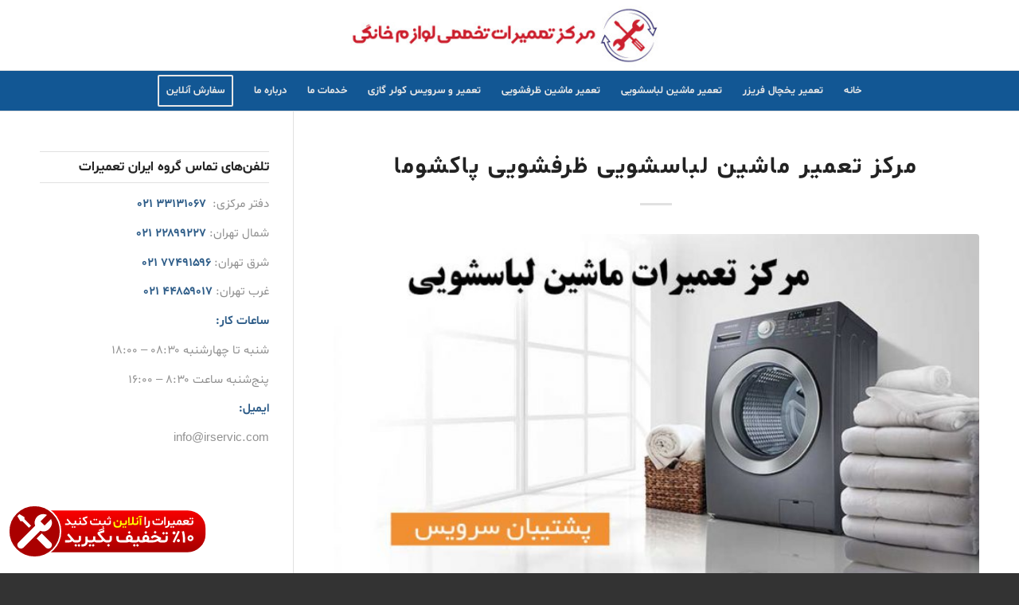

--- FILE ---
content_type: text/html; charset=UTF-8
request_url: https://irservic.com/repair/%D9%86%D9%85%D8%A7%DB%8C%D9%86%D8%AF%DA%AF%DB%8C-%D8%AA%D8%B9%D9%85%DB%8C%D8%B1-%D9%84%D8%A8%D8%A7%D8%B3%D8%B4%D9%88%DB%8C%DB%8C-%D9%BE%D8%A7%DA%A9%D8%B4%D9%88%D9%85%D8%A7/
body_size: 21455
content:
<!DOCTYPE html><html dir="rtl" lang="fa-IR" class="html_stretched responsive av-preloader-disabled  html_header_top html_logo_center html_bottom_nav_header html_menu_right html_slim html_header_sticky_disabled html_header_shrinking_disabled html_mobile_menu_phone html_header_searchicon_disabled html_content_align_center html_header_unstick_top html_header_stretch_disabled html_elegant-blog html_av-submenu-hidden html_av-submenu-display-click html_av-overlay-side html_av-overlay-side-classic html_av-submenu-noclone html_entry_id_4808 av-cookies-no-cookie-consent av-no-preview av-custom-lightbox html_text_menu_active av-mobile-menu-switch-default"><head><meta charset="UTF-8" /><meta name="viewport" content="width=device-width, initial-scale=1"><meta name='robots' content='index, follow, max-image-preview:large, max-snippet:-1, max-video-preview:-1' /><title>نمایندگی تعمیر ماشین لباسشویی پاکشوما در تهران | خدمات 24 ساعته</title><meta name="description" content="نمایندگی تعمیرات لباسشویی پاکشوما ، تعمیر ماشین لباسشویی در تمام مناطق تهران | پاکشوما در تهران کرج ، پردیس و بوم هن ( خدمات 24 ساعته )" /><link rel="canonical" href="https://irservic.com/repair/نمایندگی-تعمیر-لباسشویی-پاکشوما/" /><meta property="og:locale" content="fa_IR" /><meta property="og:type" content="article" /><meta property="og:title" content="نمایندگی تعمیر ماشین لباسشویی پاکشوما در تهران | خدمات 24 ساعته" /><meta property="og:description" content="نمایندگی تعمیرات لباسشویی پاکشوما ، تعمیر ماشین لباسشویی در تمام مناطق تهران | پاکشوما در تهران کرج ، پردیس و بوم هن ( خدمات 24 ساعته )" /><meta property="og:url" content="https://irservic.com/repair/نمایندگی-تعمیر-لباسشویی-پاکشوما/" /><meta property="og:site_name" content="گروه ایران تعمیرات" /><meta property="article:publisher" content="https://www.facebook.com/pg/%d9%be%d8%b4%d8%aa%db%8c%d8%a8%d8%a7%d9%86-%d8%b3%d8%b1%d9%88%db%8c%d8%b3-276038942825100" /><meta property="article:modified_time" content="2024-01-14T05:57:52+00:00" /><meta property="og:image" content="https://irservic.com/wp-content/uploads/2017/04/machine-washing-riper.jpg" /><meta property="og:image:width" content="833" /><meta property="og:image:height" content="445" /><meta property="og:image:type" content="image/jpeg" /><meta name="twitter:card" content="summary_large_image" /><meta name="twitter:label1" content="زمان تقریبی برای خواندن" /><meta name="twitter:data1" content="10 دقیقه" /> <script type="application/ld+json" class="yoast-schema-graph">{"@context":"https://schema.org","@graph":[{"@type":"WebPage","@id":"https://irservic.com/repair/%d9%86%d9%85%d8%a7%db%8c%d9%86%d8%af%da%af%db%8c-%d8%aa%d8%b9%d9%85%db%8c%d8%b1-%d9%84%d8%a8%d8%a7%d8%b3%d8%b4%d9%88%db%8c%db%8c-%d9%be%d8%a7%da%a9%d8%b4%d9%88%d9%85%d8%a7/","url":"https://irservic.com/repair/%d9%86%d9%85%d8%a7%db%8c%d9%86%d8%af%da%af%db%8c-%d8%aa%d8%b9%d9%85%db%8c%d8%b1-%d9%84%d8%a8%d8%a7%d8%b3%d8%b4%d9%88%db%8c%db%8c-%d9%be%d8%a7%da%a9%d8%b4%d9%88%d9%85%d8%a7/","name":"نمایندگی تعمیر ماشین لباسشویی پاکشوما در تهران | خدمات 24 ساعته","isPartOf":{"@id":"https://irservic.com/#website"},"primaryImageOfPage":{"@id":"https://irservic.com/repair/%d9%86%d9%85%d8%a7%db%8c%d9%86%d8%af%da%af%db%8c-%d8%aa%d8%b9%d9%85%db%8c%d8%b1-%d9%84%d8%a8%d8%a7%d8%b3%d8%b4%d9%88%db%8c%db%8c-%d9%be%d8%a7%da%a9%d8%b4%d9%88%d9%85%d8%a7/#primaryimage"},"image":{"@id":"https://irservic.com/repair/%d9%86%d9%85%d8%a7%db%8c%d9%86%d8%af%da%af%db%8c-%d8%aa%d8%b9%d9%85%db%8c%d8%b1-%d9%84%d8%a8%d8%a7%d8%b3%d8%b4%d9%88%db%8c%db%8c-%d9%be%d8%a7%da%a9%d8%b4%d9%88%d9%85%d8%a7/#primaryimage"},"thumbnailUrl":"https://irservic.com/wp-content/uploads/2017/04/machine-washing-riper.jpg","datePublished":"2017-07-19T11:15:02+00:00","dateModified":"2024-01-14T05:57:52+00:00","description":"نمایندگی تعمیرات لباسشویی پاکشوما ، تعمیر ماشین لباسشویی در تمام مناطق تهران | پاکشوما در تهران کرج ، پردیس و بوم هن ( خدمات 24 ساعته )","breadcrumb":{"@id":"https://irservic.com/repair/%d9%86%d9%85%d8%a7%db%8c%d9%86%d8%af%da%af%db%8c-%d8%aa%d8%b9%d9%85%db%8c%d8%b1-%d9%84%d8%a8%d8%a7%d8%b3%d8%b4%d9%88%db%8c%db%8c-%d9%be%d8%a7%da%a9%d8%b4%d9%88%d9%85%d8%a7/#breadcrumb"},"inLanguage":"fa-IR","potentialAction":[{"@type":"ReadAction","target":["https://irservic.com/repair/%d9%86%d9%85%d8%a7%db%8c%d9%86%d8%af%da%af%db%8c-%d8%aa%d8%b9%d9%85%db%8c%d8%b1-%d9%84%d8%a8%d8%a7%d8%b3%d8%b4%d9%88%db%8c%db%8c-%d9%be%d8%a7%da%a9%d8%b4%d9%88%d9%85%d8%a7/"]}]},{"@type":"ImageObject","inLanguage":"fa-IR","@id":"https://irservic.com/repair/%d9%86%d9%85%d8%a7%db%8c%d9%86%d8%af%da%af%db%8c-%d8%aa%d8%b9%d9%85%db%8c%d8%b1-%d9%84%d8%a8%d8%a7%d8%b3%d8%b4%d9%88%db%8c%db%8c-%d9%be%d8%a7%da%a9%d8%b4%d9%88%d9%85%d8%a7/#primaryimage","url":"https://irservic.com/wp-content/uploads/2017/04/machine-washing-riper.jpg","contentUrl":"https://irservic.com/wp-content/uploads/2017/04/machine-washing-riper.jpg","width":833,"height":445,"caption":"نمایندگی تعمیر ماشین لباسشویی سامسونگ در تهران _ مرکز تعمیرات و خدمات پس از فروش لباسشویی سامسونگ پاکشوما"},{"@type":"BreadcrumbList","@id":"https://irservic.com/repair/%d9%86%d9%85%d8%a7%db%8c%d9%86%d8%af%da%af%db%8c-%d8%aa%d8%b9%d9%85%db%8c%d8%b1-%d9%84%d8%a8%d8%a7%d8%b3%d8%b4%d9%88%db%8c%db%8c-%d9%be%d8%a7%da%a9%d8%b4%d9%88%d9%85%d8%a7/#breadcrumb","itemListElement":[{"@type":"ListItem","position":1,"name":"خانه","item":"https://irservic.com/%d9%86%d9%85%d8%a7%db%8c%d9%86%d8%af%da%af%db%8c-%d8%aa%d8%b9%d9%85%db%8c%d8%b1-%db%8c%d8%ae%da%86%d8%a7%d9%84-%d9%84%d8%a8%d8%a7%d8%b3%d8%b4%d9%88%db%8c%db%8c-%d8%aa%d9%87%d8%b1%d8%a7%d9%86/"},{"@type":"ListItem","position":2,"name":"مرکز تعمیر ماشین لباسشویی ظرفشویی پاکشوما"}]},{"@type":"WebSite","@id":"https://irservic.com/#website","url":"https://irservic.com/","name":"گروه ایران تعمیرات","description":"مرکز نمایندگی خدمات پس از فروش، تعمیر و سرویس لوازم خانگی","publisher":{"@id":"https://irservic.com/#organization"},"potentialAction":[{"@type":"SearchAction","target":{"@type":"EntryPoint","urlTemplate":"https://irservic.com/?s={search_term_string}"},"query-input":{"@type":"PropertyValueSpecification","valueRequired":true,"valueName":"search_term_string"}}],"inLanguage":"fa-IR"},{"@type":"Organization","@id":"https://irservic.com/#organization","name":"پشتیبان سرویس","url":"https://irservic.com/","logo":{"@type":"ImageObject","inLanguage":"fa-IR","@id":"https://irservic.com/#/schema/logo/image/","url":"https://irservic.com/wp-content/uploads/2019/05/PoshtibanService.com-logo.png","contentUrl":"https://irservic.com/wp-content/uploads/2019/05/PoshtibanService.com-logo.png","width":349,"height":150,"caption":"پشتیبان سرویس"},"image":{"@id":"https://irservic.com/#/schema/logo/image/"},"sameAs":["https://www.facebook.com/pg/پشتیبان-سرویس-276038942825100","https://www.instagram.com/poshtiban.service/","https://www.linkedin.com/company/poshtiban-service","https://www.youtube.com/channel/UCrR41DIyoz0-984-oFqu5pg"]}]}</script> <link rel="alternate" title="oEmbed (JSON)" type="application/json+oembed" href="https://irservic.com/wp-json/oembed/1.0/embed?url=https%3A%2F%2Firservic.com%2Frepair%2F%25d9%2586%25d9%2585%25d8%25a7%25db%258c%25d9%2586%25d8%25af%25da%25af%25db%258c-%25d8%25aa%25d8%25b9%25d9%2585%25db%258c%25d8%25b1-%25d9%2584%25d8%25a8%25d8%25a7%25d8%25b3%25d8%25b4%25d9%2588%25db%258c%25db%258c-%25d9%25be%25d8%25a7%25da%25a9%25d8%25b4%25d9%2588%25d9%2585%25d8%25a7%2F" /><link rel="alternate" title="oEmbed (XML)" type="text/xml+oembed" href="https://irservic.com/wp-json/oembed/1.0/embed?url=https%3A%2F%2Firservic.com%2Frepair%2F%25d9%2586%25d9%2585%25d8%25a7%25db%258c%25d9%2586%25d8%25af%25da%25af%25db%258c-%25d8%25aa%25d8%25b9%25d9%2585%25db%258c%25d8%25b1-%25d9%2584%25d8%25a8%25d8%25a7%25d8%25b3%25d8%25b4%25d9%2588%25db%258c%25db%258c-%25d9%25be%25d8%25a7%25da%25a9%25d8%25b4%25d9%2588%25d9%2585%25d8%25a7%2F&#038;format=xml" /><style id='wp-img-auto-sizes-contain-inline-css' type='text/css'>img:is([sizes=auto i],[sizes^="auto," i]){contain-intrinsic-size:3000px 1500px}
/*# sourceURL=wp-img-auto-sizes-contain-inline-css */</style><link data-optimized="2" rel="stylesheet" href="https://irservic.com/wp-content/litespeed/css/c1fd014a114c5eaf1acf48ed9ffb8f15.css?ver=c6f68" /><style id='wp-emoji-styles-inline-css' type='text/css'>img.wp-smiley, img.emoji {
		display: inline !important;
		border: none !important;
		box-shadow: none !important;
		height: 1em !important;
		width: 1em !important;
		margin: 0 0.07em !important;
		vertical-align: -0.1em !important;
		background: none !important;
		padding: 0 !important;
	}
/*# sourceURL=wp-emoji-styles-inline-css */</style><style id='global-styles-inline-css' type='text/css'>:root{--wp--preset--aspect-ratio--square: 1;--wp--preset--aspect-ratio--4-3: 4/3;--wp--preset--aspect-ratio--3-4: 3/4;--wp--preset--aspect-ratio--3-2: 3/2;--wp--preset--aspect-ratio--2-3: 2/3;--wp--preset--aspect-ratio--16-9: 16/9;--wp--preset--aspect-ratio--9-16: 9/16;--wp--preset--color--black: #000000;--wp--preset--color--cyan-bluish-gray: #abb8c3;--wp--preset--color--white: #ffffff;--wp--preset--color--pale-pink: #f78da7;--wp--preset--color--vivid-red: #cf2e2e;--wp--preset--color--luminous-vivid-orange: #ff6900;--wp--preset--color--luminous-vivid-amber: #fcb900;--wp--preset--color--light-green-cyan: #7bdcb5;--wp--preset--color--vivid-green-cyan: #00d084;--wp--preset--color--pale-cyan-blue: #8ed1fc;--wp--preset--color--vivid-cyan-blue: #0693e3;--wp--preset--color--vivid-purple: #9b51e0;--wp--preset--color--metallic-red: #b02b2c;--wp--preset--color--maximum-yellow-red: #edae44;--wp--preset--color--yellow-sun: #eeee22;--wp--preset--color--palm-leaf: #83a846;--wp--preset--color--aero: #7bb0e7;--wp--preset--color--old-lavender: #745f7e;--wp--preset--color--steel-teal: #5f8789;--wp--preset--color--raspberry-pink: #d65799;--wp--preset--color--medium-turquoise: #4ecac2;--wp--preset--gradient--vivid-cyan-blue-to-vivid-purple: linear-gradient(135deg,rgb(6,147,227) 0%,rgb(155,81,224) 100%);--wp--preset--gradient--light-green-cyan-to-vivid-green-cyan: linear-gradient(135deg,rgb(122,220,180) 0%,rgb(0,208,130) 100%);--wp--preset--gradient--luminous-vivid-amber-to-luminous-vivid-orange: linear-gradient(135deg,rgb(252,185,0) 0%,rgb(255,105,0) 100%);--wp--preset--gradient--luminous-vivid-orange-to-vivid-red: linear-gradient(135deg,rgb(255,105,0) 0%,rgb(207,46,46) 100%);--wp--preset--gradient--very-light-gray-to-cyan-bluish-gray: linear-gradient(135deg,rgb(238,238,238) 0%,rgb(169,184,195) 100%);--wp--preset--gradient--cool-to-warm-spectrum: linear-gradient(135deg,rgb(74,234,220) 0%,rgb(151,120,209) 20%,rgb(207,42,186) 40%,rgb(238,44,130) 60%,rgb(251,105,98) 80%,rgb(254,248,76) 100%);--wp--preset--gradient--blush-light-purple: linear-gradient(135deg,rgb(255,206,236) 0%,rgb(152,150,240) 100%);--wp--preset--gradient--blush-bordeaux: linear-gradient(135deg,rgb(254,205,165) 0%,rgb(254,45,45) 50%,rgb(107,0,62) 100%);--wp--preset--gradient--luminous-dusk: linear-gradient(135deg,rgb(255,203,112) 0%,rgb(199,81,192) 50%,rgb(65,88,208) 100%);--wp--preset--gradient--pale-ocean: linear-gradient(135deg,rgb(255,245,203) 0%,rgb(182,227,212) 50%,rgb(51,167,181) 100%);--wp--preset--gradient--electric-grass: linear-gradient(135deg,rgb(202,248,128) 0%,rgb(113,206,126) 100%);--wp--preset--gradient--midnight: linear-gradient(135deg,rgb(2,3,129) 0%,rgb(40,116,252) 100%);--wp--preset--font-size--small: 1rem;--wp--preset--font-size--medium: 1.125rem;--wp--preset--font-size--large: 1.75rem;--wp--preset--font-size--x-large: clamp(1.75rem, 3vw, 2.25rem);--wp--preset--spacing--20: 0.44rem;--wp--preset--spacing--30: 0.67rem;--wp--preset--spacing--40: 1rem;--wp--preset--spacing--50: 1.5rem;--wp--preset--spacing--60: 2.25rem;--wp--preset--spacing--70: 3.38rem;--wp--preset--spacing--80: 5.06rem;--wp--preset--shadow--natural: 6px 6px 9px rgba(0, 0, 0, 0.2);--wp--preset--shadow--deep: 12px 12px 50px rgba(0, 0, 0, 0.4);--wp--preset--shadow--sharp: 6px 6px 0px rgba(0, 0, 0, 0.2);--wp--preset--shadow--outlined: 6px 6px 0px -3px rgb(255, 255, 255), 6px 6px rgb(0, 0, 0);--wp--preset--shadow--crisp: 6px 6px 0px rgb(0, 0, 0);}:root { --wp--style--global--content-size: 800px;--wp--style--global--wide-size: 1130px; }:where(body) { margin: 0; }.wp-site-blocks > .alignleft { float: left; margin-right: 2em; }.wp-site-blocks > .alignright { float: right; margin-left: 2em; }.wp-site-blocks > .aligncenter { justify-content: center; margin-left: auto; margin-right: auto; }:where(.is-layout-flex){gap: 0.5em;}:where(.is-layout-grid){gap: 0.5em;}.is-layout-flow > .alignleft{float: left;margin-inline-start: 0;margin-inline-end: 2em;}.is-layout-flow > .alignright{float: right;margin-inline-start: 2em;margin-inline-end: 0;}.is-layout-flow > .aligncenter{margin-left: auto !important;margin-right: auto !important;}.is-layout-constrained > .alignleft{float: left;margin-inline-start: 0;margin-inline-end: 2em;}.is-layout-constrained > .alignright{float: right;margin-inline-start: 2em;margin-inline-end: 0;}.is-layout-constrained > .aligncenter{margin-left: auto !important;margin-right: auto !important;}.is-layout-constrained > :where(:not(.alignleft):not(.alignright):not(.alignfull)){max-width: var(--wp--style--global--content-size);margin-left: auto !important;margin-right: auto !important;}.is-layout-constrained > .alignwide{max-width: var(--wp--style--global--wide-size);}body .is-layout-flex{display: flex;}.is-layout-flex{flex-wrap: wrap;align-items: center;}.is-layout-flex > :is(*, div){margin: 0;}body .is-layout-grid{display: grid;}.is-layout-grid > :is(*, div){margin: 0;}body{padding-top: 0px;padding-right: 0px;padding-bottom: 0px;padding-left: 0px;}a:where(:not(.wp-element-button)){text-decoration: underline;}:root :where(.wp-element-button, .wp-block-button__link){background-color: #32373c;border-width: 0;color: #fff;font-family: inherit;font-size: inherit;font-style: inherit;font-weight: inherit;letter-spacing: inherit;line-height: inherit;padding-top: calc(0.667em + 2px);padding-right: calc(1.333em + 2px);padding-bottom: calc(0.667em + 2px);padding-left: calc(1.333em + 2px);text-decoration: none;text-transform: inherit;}.has-black-color{color: var(--wp--preset--color--black) !important;}.has-cyan-bluish-gray-color{color: var(--wp--preset--color--cyan-bluish-gray) !important;}.has-white-color{color: var(--wp--preset--color--white) !important;}.has-pale-pink-color{color: var(--wp--preset--color--pale-pink) !important;}.has-vivid-red-color{color: var(--wp--preset--color--vivid-red) !important;}.has-luminous-vivid-orange-color{color: var(--wp--preset--color--luminous-vivid-orange) !important;}.has-luminous-vivid-amber-color{color: var(--wp--preset--color--luminous-vivid-amber) !important;}.has-light-green-cyan-color{color: var(--wp--preset--color--light-green-cyan) !important;}.has-vivid-green-cyan-color{color: var(--wp--preset--color--vivid-green-cyan) !important;}.has-pale-cyan-blue-color{color: var(--wp--preset--color--pale-cyan-blue) !important;}.has-vivid-cyan-blue-color{color: var(--wp--preset--color--vivid-cyan-blue) !important;}.has-vivid-purple-color{color: var(--wp--preset--color--vivid-purple) !important;}.has-metallic-red-color{color: var(--wp--preset--color--metallic-red) !important;}.has-maximum-yellow-red-color{color: var(--wp--preset--color--maximum-yellow-red) !important;}.has-yellow-sun-color{color: var(--wp--preset--color--yellow-sun) !important;}.has-palm-leaf-color{color: var(--wp--preset--color--palm-leaf) !important;}.has-aero-color{color: var(--wp--preset--color--aero) !important;}.has-old-lavender-color{color: var(--wp--preset--color--old-lavender) !important;}.has-steel-teal-color{color: var(--wp--preset--color--steel-teal) !important;}.has-raspberry-pink-color{color: var(--wp--preset--color--raspberry-pink) !important;}.has-medium-turquoise-color{color: var(--wp--preset--color--medium-turquoise) !important;}.has-black-background-color{background-color: var(--wp--preset--color--black) !important;}.has-cyan-bluish-gray-background-color{background-color: var(--wp--preset--color--cyan-bluish-gray) !important;}.has-white-background-color{background-color: var(--wp--preset--color--white) !important;}.has-pale-pink-background-color{background-color: var(--wp--preset--color--pale-pink) !important;}.has-vivid-red-background-color{background-color: var(--wp--preset--color--vivid-red) !important;}.has-luminous-vivid-orange-background-color{background-color: var(--wp--preset--color--luminous-vivid-orange) !important;}.has-luminous-vivid-amber-background-color{background-color: var(--wp--preset--color--luminous-vivid-amber) !important;}.has-light-green-cyan-background-color{background-color: var(--wp--preset--color--light-green-cyan) !important;}.has-vivid-green-cyan-background-color{background-color: var(--wp--preset--color--vivid-green-cyan) !important;}.has-pale-cyan-blue-background-color{background-color: var(--wp--preset--color--pale-cyan-blue) !important;}.has-vivid-cyan-blue-background-color{background-color: var(--wp--preset--color--vivid-cyan-blue) !important;}.has-vivid-purple-background-color{background-color: var(--wp--preset--color--vivid-purple) !important;}.has-metallic-red-background-color{background-color: var(--wp--preset--color--metallic-red) !important;}.has-maximum-yellow-red-background-color{background-color: var(--wp--preset--color--maximum-yellow-red) !important;}.has-yellow-sun-background-color{background-color: var(--wp--preset--color--yellow-sun) !important;}.has-palm-leaf-background-color{background-color: var(--wp--preset--color--palm-leaf) !important;}.has-aero-background-color{background-color: var(--wp--preset--color--aero) !important;}.has-old-lavender-background-color{background-color: var(--wp--preset--color--old-lavender) !important;}.has-steel-teal-background-color{background-color: var(--wp--preset--color--steel-teal) !important;}.has-raspberry-pink-background-color{background-color: var(--wp--preset--color--raspberry-pink) !important;}.has-medium-turquoise-background-color{background-color: var(--wp--preset--color--medium-turquoise) !important;}.has-black-border-color{border-color: var(--wp--preset--color--black) !important;}.has-cyan-bluish-gray-border-color{border-color: var(--wp--preset--color--cyan-bluish-gray) !important;}.has-white-border-color{border-color: var(--wp--preset--color--white) !important;}.has-pale-pink-border-color{border-color: var(--wp--preset--color--pale-pink) !important;}.has-vivid-red-border-color{border-color: var(--wp--preset--color--vivid-red) !important;}.has-luminous-vivid-orange-border-color{border-color: var(--wp--preset--color--luminous-vivid-orange) !important;}.has-luminous-vivid-amber-border-color{border-color: var(--wp--preset--color--luminous-vivid-amber) !important;}.has-light-green-cyan-border-color{border-color: var(--wp--preset--color--light-green-cyan) !important;}.has-vivid-green-cyan-border-color{border-color: var(--wp--preset--color--vivid-green-cyan) !important;}.has-pale-cyan-blue-border-color{border-color: var(--wp--preset--color--pale-cyan-blue) !important;}.has-vivid-cyan-blue-border-color{border-color: var(--wp--preset--color--vivid-cyan-blue) !important;}.has-vivid-purple-border-color{border-color: var(--wp--preset--color--vivid-purple) !important;}.has-metallic-red-border-color{border-color: var(--wp--preset--color--metallic-red) !important;}.has-maximum-yellow-red-border-color{border-color: var(--wp--preset--color--maximum-yellow-red) !important;}.has-yellow-sun-border-color{border-color: var(--wp--preset--color--yellow-sun) !important;}.has-palm-leaf-border-color{border-color: var(--wp--preset--color--palm-leaf) !important;}.has-aero-border-color{border-color: var(--wp--preset--color--aero) !important;}.has-old-lavender-border-color{border-color: var(--wp--preset--color--old-lavender) !important;}.has-steel-teal-border-color{border-color: var(--wp--preset--color--steel-teal) !important;}.has-raspberry-pink-border-color{border-color: var(--wp--preset--color--raspberry-pink) !important;}.has-medium-turquoise-border-color{border-color: var(--wp--preset--color--medium-turquoise) !important;}.has-vivid-cyan-blue-to-vivid-purple-gradient-background{background: var(--wp--preset--gradient--vivid-cyan-blue-to-vivid-purple) !important;}.has-light-green-cyan-to-vivid-green-cyan-gradient-background{background: var(--wp--preset--gradient--light-green-cyan-to-vivid-green-cyan) !important;}.has-luminous-vivid-amber-to-luminous-vivid-orange-gradient-background{background: var(--wp--preset--gradient--luminous-vivid-amber-to-luminous-vivid-orange) !important;}.has-luminous-vivid-orange-to-vivid-red-gradient-background{background: var(--wp--preset--gradient--luminous-vivid-orange-to-vivid-red) !important;}.has-very-light-gray-to-cyan-bluish-gray-gradient-background{background: var(--wp--preset--gradient--very-light-gray-to-cyan-bluish-gray) !important;}.has-cool-to-warm-spectrum-gradient-background{background: var(--wp--preset--gradient--cool-to-warm-spectrum) !important;}.has-blush-light-purple-gradient-background{background: var(--wp--preset--gradient--blush-light-purple) !important;}.has-blush-bordeaux-gradient-background{background: var(--wp--preset--gradient--blush-bordeaux) !important;}.has-luminous-dusk-gradient-background{background: var(--wp--preset--gradient--luminous-dusk) !important;}.has-pale-ocean-gradient-background{background: var(--wp--preset--gradient--pale-ocean) !important;}.has-electric-grass-gradient-background{background: var(--wp--preset--gradient--electric-grass) !important;}.has-midnight-gradient-background{background: var(--wp--preset--gradient--midnight) !important;}.has-small-font-size{font-size: var(--wp--preset--font-size--small) !important;}.has-medium-font-size{font-size: var(--wp--preset--font-size--medium) !important;}.has-large-font-size{font-size: var(--wp--preset--font-size--large) !important;}.has-x-large-font-size{font-size: var(--wp--preset--font-size--x-large) !important;}
/*# sourceURL=global-styles-inline-css */</style> <script type="text/javascript" src="https://irservic.com/wp-includes/js/jquery/jquery.min.js?ver=3.7.1" id="jquery-core-js"></script> <script data-optimized="1" type="text/javascript" src="https://irservic.com/wp-content/litespeed/js/6e3bc5edb6317e71c36476d8f7a35260.js?ver=bef76" id="jquery-migrate-js"></script> <script type="text/javascript" id="topbar_frontjs-js-extra">/*  */
var tpbr_settings = {"fixed":"notfixed","user_who":"notloggedin","guests_or_users":"all","message":"\u062f\u0631 \u0631\u0648\u0632\u0647\u0627\u06cc \u062a\u0639\u0637\u06cc\u0644 \u0633\u0641\u0627\u0631\u0634 \u062a\u0639\u0645\u06cc\u0631\u0627\u062a \u0631\u0627 \u0627\u0632 \u0637\u0631\u06cc\u0642 \u0641\u0631\u0645 \u0622\u0646\u0644\u0627\u06cc\u0646 \u062b\u0628\u062a \u0646\u0645\u0627\u06cc\u06cc\u062f.","status":"inactive","yn_button":"nobutton","color":"#dd3333","button_text":"\u0633\u0641\u0627\u0631\u0634 \u0622\u0646\u0644\u0627\u06cc\u0646","button_url":"https://irservic.com/order/","button_behavior":"samewindow","is_admin_bar":"no","detect_sticky":"0"};
//# sourceURL=topbar_frontjs-js-extra
/*  */</script> <script data-optimized="1" type="text/javascript" src="https://irservic.com/wp-content/litespeed/js/814ee6f73ebbc31748e9eaa19f385d56.js?ver=4cf49" id="topbar_frontjs-js"></script> <script data-optimized="1" type="text/javascript" src="https://irservic.com/wp-content/litespeed/js/fb8ecabfa8815aa6f66cf78ecae4b26c.js?ver=d8256" id="avia-js-js"></script> <script data-optimized="1" type="text/javascript" src="https://irservic.com/wp-content/litespeed/js/c17b16f62f8542dfcfa4867845e5cc54.js?ver=7e899" id="avia-compat-js"></script> <link rel="https://api.w.org/" href="https://irservic.com/wp-json/" /><link rel="alternate" title="JSON" type="application/json" href="https://irservic.com/wp-json/wp/v2/repair/4808" /><link rel="EditURI" type="application/rsd+xml" title="RSD" href="https://irservic.com/xmlrpc.php?rsd" /><meta name="generator" content="WordPress 6.9" /><link rel='shortlink' href='https://irservic.com/?p=4808' /><!--[if lt IE 9]><script src="https://irservic.com/wp-content/themes/enfold-7/js/html5shiv.js"></script><![endif]--><link rel="profile" href="https://gmpg.org/xfn/11" /><link rel="alternate" type="application/rss+xml" title="گروه ایران تعمیرات RSS2 Feed" href="https://irservic.com/feed/" /><link rel="pingback" href="https://irservic.com/xmlrpc.php" /><style type="text/css">@font-face {font-family: 'entypo-fontello-enfold'; font-weight: normal; font-style: normal; font-display: auto;
		src: url('https://irservic.com/wp-content/themes/enfold-7/config-templatebuilder/avia-template-builder/assets/fonts/entypo-fontello-enfold/entypo-fontello-enfold.woff2') format('woff2'),
		url('https://irservic.com/wp-content/themes/enfold-7/config-templatebuilder/avia-template-builder/assets/fonts/entypo-fontello-enfold/entypo-fontello-enfold.woff') format('woff'),
		url('https://irservic.com/wp-content/themes/enfold-7/config-templatebuilder/avia-template-builder/assets/fonts/entypo-fontello-enfold/entypo-fontello-enfold.ttf') format('truetype'),
		url('https://irservic.com/wp-content/themes/enfold-7/config-templatebuilder/avia-template-builder/assets/fonts/entypo-fontello-enfold/entypo-fontello-enfold.svg#entypo-fontello-enfold') format('svg'),
		url('https://irservic.com/wp-content/themes/enfold-7/config-templatebuilder/avia-template-builder/assets/fonts/entypo-fontello-enfold/entypo-fontello-enfold.eot'),
		url('https://irservic.com/wp-content/themes/enfold-7/config-templatebuilder/avia-template-builder/assets/fonts/entypo-fontello-enfold/entypo-fontello-enfold.eot?#iefix') format('embedded-opentype');
		}

		#top .avia-font-entypo-fontello-enfold, body .avia-font-entypo-fontello-enfold, html body [data-av_iconfont='entypo-fontello-enfold']:before{ font-family: 'entypo-fontello-enfold'; }
		
		@font-face {font-family: 'entypo-fontello'; font-weight: normal; font-style: normal; font-display: auto;
		src: url('https://irservic.com/wp-content/themes/enfold-7/config-templatebuilder/avia-template-builder/assets/fonts/entypo-fontello/entypo-fontello.woff2') format('woff2'),
		url('https://irservic.com/wp-content/themes/enfold-7/config-templatebuilder/avia-template-builder/assets/fonts/entypo-fontello/entypo-fontello.woff') format('woff'),
		url('https://irservic.com/wp-content/themes/enfold-7/config-templatebuilder/avia-template-builder/assets/fonts/entypo-fontello/entypo-fontello.ttf') format('truetype'),
		url('https://irservic.com/wp-content/themes/enfold-7/config-templatebuilder/avia-template-builder/assets/fonts/entypo-fontello/entypo-fontello.svg#entypo-fontello') format('svg'),
		url('https://irservic.com/wp-content/themes/enfold-7/config-templatebuilder/avia-template-builder/assets/fonts/entypo-fontello/entypo-fontello.eot'),
		url('https://irservic.com/wp-content/themes/enfold-7/config-templatebuilder/avia-template-builder/assets/fonts/entypo-fontello/entypo-fontello.eot?#iefix') format('embedded-opentype');
		}

		#top .avia-font-entypo-fontello, body .avia-font-entypo-fontello, html body [data-av_iconfont='entypo-fontello']:before{ font-family: 'entypo-fontello'; }</style></head><body id="top" class="rtl wp-singular repair-template-default single single-repair postid-4808 wp-theme-enfold-7 stretched rtl_columns av-curtain-numeric shabnam-custom shabnam  post-type-repair category- avia-responsive-images-support"><div id='wrap_all'><header id='header' class='all_colors header_color light_bg_color  av_header_top av_logo_center av_bottom_nav_header av_menu_right av_slim av_header_sticky_disabled av_header_shrinking_disabled av_header_stretch_disabled av_mobile_menu_phone av_header_searchicon_disabled av_header_unstick_top av_header_border_disabled' aria-label="هدر" data-av_shrink_factor='50'><div  id='header_main' class='container_wrap container_wrap_logo'><div class='container av-logo-container'><div class='inner-container'><span class='logo avia-standard-logo'><a href='https://irservic.com/' class='' aria-label='irserivc-logo' title='irserivc-logo'><img src="https://irservic.com/wp-content/uploads/2020/11/irserivc-logo-1.jpg" srcset="https://irservic.com/wp-content/uploads/2020/11/irserivc-logo-1.jpg 455w, https://irservic.com/wp-content/uploads/2020/11/irserivc-logo-1-300x66.jpg 300w" sizes="(max-width: 455px) 100vw, 455px" height="100" width="300" alt='گروه ایران تعمیرات' title='irserivc-logo' /></a></span></div></div><div id='header_main_alternate' class='container_wrap'><div class='container'><nav class='main_menu' data-selectname='انتخاب برگه' ><div class="avia-menu av-main-nav-wrap"><ul role="menu" class="menu av-main-nav" id="avia-menu"><li role="menuitem" id="menu-item-633" class="menu-item menu-item-type-post_type menu-item-object-page menu-item-home menu-item-top-level menu-item-top-level-1"><a href="https://irservic.com/" tabindex="0"><span class="avia-bullet"></span><span class="avia-menu-text">خانه</span><span class="avia-menu-fx"><span class="avia-arrow-wrap"><span class="avia-arrow"></span></span></span></a></li><li role="menuitem" id="menu-item-5896" class="menu-item menu-item-type-post_type menu-item-object-page menu-item-mega-parent  menu-item-top-level menu-item-top-level-2"><a href="https://irservic.com/repairs/refrigerator/" tabindex="0"><span class="avia-bullet"></span><span class="avia-menu-text">تعمیر یخچال فریزر</span><span class="avia-menu-fx"><span class="avia-arrow-wrap"><span class="avia-arrow"></span></span></span></a></li><li role="menuitem" id="menu-item-5809" class="menu-item menu-item-type-post_type menu-item-object-page menu-item-mega-parent  menu-item-top-level menu-item-top-level-3"><a href="https://irservic.com/repairs/washing-machine/" tabindex="0"><span class="avia-bullet"></span><span class="avia-menu-text">تعمیر ماشین لباسشویی</span><span class="avia-menu-fx"><span class="avia-arrow-wrap"><span class="avia-arrow"></span></span></span></a></li><li role="menuitem" id="menu-item-5895" class="menu-item menu-item-type-post_type menu-item-object-page menu-item-mega-parent  menu-item-top-level menu-item-top-level-4"><a href="https://irservic.com/repairs/dishwasher/" tabindex="0"><span class="avia-bullet"></span><span class="avia-menu-text">تعمیر ماشین ظرفشویی</span><span class="avia-menu-fx"><span class="avia-arrow-wrap"><span class="avia-arrow"></span></span></span></a></li><li role="menuitem" id="menu-item-5894" class="menu-item menu-item-type-post_type menu-item-object-page menu-item-mega-parent  menu-item-top-level menu-item-top-level-5"><a href="https://irservic.com/repairs/air-conditioner/" tabindex="0"><span class="avia-bullet"></span><span class="avia-menu-text">تعمیر و سرویس کولر گازی</span><span class="avia-menu-fx"><span class="avia-arrow-wrap"><span class="avia-arrow"></span></span></span></a></li><li role="menuitem" id="menu-item-5808" class="menu-item menu-item-type-post_type menu-item-object-page menu-item-has-children menu-item-top-level menu-item-top-level-6"><a href="https://irservic.com/repairs/" tabindex="0"><span class="avia-bullet"></span><span class="avia-menu-text">خدمات ما</span><span class="avia-menu-fx"><span class="avia-arrow-wrap"><span class="avia-arrow"></span></span></span></a><ul class="sub-menu"><li role="menuitem" id="menu-item-5892" class="menu-item menu-item-type-post_type menu-item-object-page"><a href="https://irservic.com/repairs/microwave-oven/" tabindex="0"><span class="avia-bullet"></span><span class="avia-menu-text">تعمیر ماکروفر (مایکروویو)</span></a></li><li role="menuitem" id="menu-item-5890" class="menu-item menu-item-type-post_type menu-item-object-page"><a href="https://irservic.com/repairs/water-heater/" tabindex="0"><span class="avia-bullet"></span><span class="avia-menu-text">تعمیر و سرویس پکیج</span></a></li><li role="menuitem" id="menu-item-5891" class="menu-item menu-item-type-post_type menu-item-object-page"><a href="https://irservic.com/repairs/stove-oven/" tabindex="0"><span class="avia-bullet"></span><span class="avia-menu-text">تعمیر اجاق گاز و فر</span></a></li><li role="menuitem" id="menu-item-5893" class="menu-item menu-item-type-post_type menu-item-object-page"><a href="https://irservic.com/repairs/vacuum-cleaner/" tabindex="0"><span class="avia-bullet"></span><span class="avia-menu-text">تعمیر جاروبرقی</span></a></li></ul></li><li role="menuitem" id="menu-item-757" class="menu-item menu-item-type-post_type menu-item-object-page menu-item-has-children menu-item-top-level menu-item-top-level-7"><a href="https://irservic.com/%d8%af%d8%b1%d8%a8%d8%a7%d8%b1%d9%87-%d9%85%d8%a7/" tabindex="0"><span class="avia-bullet"></span><span class="avia-menu-text">درباره ما</span><span class="avia-menu-fx"><span class="avia-arrow-wrap"><span class="avia-arrow"></span></span></span></a><ul class="sub-menu"><li role="menuitem" id="menu-item-729" class="menu-item menu-item-type-post_type menu-item-object-page"><a href="https://irservic.com/%d9%88%db%8c%da%98%d9%87-%d9%87%d9%85%da%a9%d8%a7%d8%b1%d8%a7%d9%86/" tabindex="0"><span class="avia-bullet"></span><span class="avia-menu-text">ویژه همکاران</span></a></li><li role="menuitem" id="menu-item-634" class="menu-item menu-item-type-post_type menu-item-object-page"><a href="https://irservic.com/%d8%aa%d9%85%d8%a7%d8%b3-%d8%a8%d8%a7-%d9%85%d8%a7/" tabindex="0"><span class="avia-bullet"></span><span class="avia-menu-text">ارتباط با ما</span></a></li></ul></li><li role="menuitem" id="menu-item-3214" class="menu-item menu-item-type-post_type menu-item-object-page av-menu-button av-menu-button-bordered menu-item-top-level menu-item-top-level-8"><a href="https://irservic.com/order/" tabindex="0"><span class="avia-bullet"></span><span class="avia-menu-text">سفارش آنلاین</span><span class="avia-menu-fx"><span class="avia-arrow-wrap"><span class="avia-arrow"></span></span></span></a></li><li class="av-burger-menu-main menu-item-avia-special " role="menuitem">
<a href="#" aria-label="منو" aria-hidden="false">
<span class="av-hamburger av-hamburger--spin av-js-hamburger">
<span class="av-hamburger-box">
<span class="av-hamburger-inner"></span>
<strong>منو</strong>
</span>
</span>
<span class="avia_hidden_link_text">منو</span>
</a></li></ul></div></nav></div></div></div><div class="header_bg"></div></header><div id='main' class='all_colors' data-scroll-offset='0'><div class='container_wrap container_wrap_first main_color sidebar_left'><div class='container template-blog template-single-blog '><main class='content units av-content-small  av-blog-meta-author-disabled av-blog-meta-comments-disabled av-blog-meta-category-disabled av-blog-meta-html-info-disabled av-blog-meta-tag-disabled av-main-single' ><article class="post-entry post-entry-type-standard post-entry-4808 post-loop-1 post-parity-odd post-entry-last single-big post with-slider post-4808 repair type-repair status-publish has-post-thumbnail hentry category-26" ><div class="blog-meta"></div><div class='entry-content-wrapper clearfix standard-content'><header class="entry-content-header" aria-label="Post: مرکز تعمیر ماشین لباسشویی ظرفشویی پاکشوما"><div class="av-heading-wrapper"><span class="blog-categories minor-meta"><a href="https://irservic.com/%d9%86%d9%85%d8%a7%db%8c%d9%86%d8%af%da%af%db%8c/" rel="tag">نمایندگی</a></span><h1 class='post-title entry-title ' >مرکز تعمیر ماشین لباسشویی ظرفشویی پاکشوما<span class="post-format-icon minor-meta"></span></h1></div></header><span class="av-vertical-delimiter"></span><div class="big-preview single-big" ><a href="https://irservic.com/wp-content/uploads/2017/04/machine-washing-riper.jpg" data-srcset="https://irservic.com/wp-content/uploads/2017/04/machine-washing-riper.jpg 833w, https://irservic.com/wp-content/uploads/2017/04/machine-washing-riper-705x377.jpg 705w, https://irservic.com/wp-content/uploads/2017/04/machine-washing-riper-300x160.jpg 300w, https://irservic.com/wp-content/uploads/2017/04/machine-washing-riper-768x410.jpg 768w, https://irservic.com/wp-content/uploads/2017/04/machine-washing-riper-450x240.jpg 450w" data-sizes="(max-width: 833px) 100vw, 833px"  title="machine-washing-riper" ><img loading="lazy" width="601" height="321" src="https://irservic.com/wp-content/uploads/2017/04/machine-washing-riper.jpg" class="wp-image-24446 avia-img-lazy-loading-24446 attachment-entry_with_sidebar size-entry_with_sidebar wp-post-image" alt="نمایندگی تعمیر ماشین لباسشویی سامسونگ در تهران _ مرکز تعمیرات و خدمات پس از فروش لباسشویی سامسونگ پاکشوما" decoding="async" srcset="https://irservic.com/wp-content/uploads/2017/04/machine-washing-riper.jpg 833w, https://irservic.com/wp-content/uploads/2017/04/machine-washing-riper-705x377.jpg 705w, https://irservic.com/wp-content/uploads/2017/04/machine-washing-riper-300x160.jpg 300w, https://irservic.com/wp-content/uploads/2017/04/machine-washing-riper-768x410.jpg 768w, https://irservic.com/wp-content/uploads/2017/04/machine-washing-riper-450x240.jpg 450w" sizes="(max-width: 601px) 100vw, 601px" /></a></div><div class="entry-content" ><p>نمایندگی مجاز تعمیر ماشین لباسشویی و ظرفشویی پاکشوما در تهران، کرج، دماوند، رودهن و پردیس. نصب، سرویس و خدمات پس از فروش لباسشویی و ظرفشویی پاکشوما بدون تعطیلی فوری در محل، شما می‌توانید برای ثبت سفارش تعمیرات با شماره تلفن تعمیرگاه‌های ماشین لباسشویی پاکشوما که در زیر درج شده تماس بگیرید و یا اینکه سفارش تعمیرات را از طریق <a href="https://irservic.com/order/"><strong>فرم سفارش تعمیرات</strong></a> ثبت کنید و <strong>۱۵٪ تخفیف ویژه</strong> از ما دریافت کنید. ما برای اطمینان خاطر شما خدمات تعمیرات شامل ۶ ماه ضمانت می‌باشد یعنی اگر در این مدت مشکلی برای همان قسمت تعمیر شده پیش آید هیچگونه هزینه‌ای حتی ایاب و ذهاب دریافت نمی‌شود ما سعی می‌کنیم قطعات را تعمیر کنیم تا هزینه تعمیرات شما به حداقل برسد، همکاران ما در نمایندگی تعمیر لباسشویی و ظرفشویی پاکشوما آماده پاسخگویی به درخواست‌های شما می‌باشند. برای ثبت <strong>تعمیرات فوری</strong> از<strong> <a href="https://irservic.com/order/">فرم سفارش آنلاین</a></strong> استفاده کنید.</p><p><a href="https://irservic.com/order/"><img decoding="async" class="aligncenter size-full wp-image-24796" src="https://irservic.com/wp-content/uploads/2018/01/order.gif" alt="فرم سفارش آنلاین" width="400" height="70" /></a></p><h2 style="text-align: center;">مرکز تعمیرات پاکشوما در تهران</h2><h2><img decoding="async" class="aligncenter size-full wp-image-18923" src="https://irservic.com/wp-content/uploads/2017/10/service-poshtiban-tel-machine-washing.jpg" alt="نمایندگی و تعمیرگاه ماشین لباسشویی در تهران" width="710" height="388" srcset="https://irservic.com/wp-content/uploads/2017/10/service-poshtiban-tel-machine-washing.jpg 710w, https://irservic.com/wp-content/uploads/2017/10/service-poshtiban-tel-machine-washing-705x385.jpg 705w, https://irservic.com/wp-content/uploads/2017/10/service-poshtiban-tel-machine-washing-300x164.jpg 300w" sizes="(max-width: 710px) 100vw, 710px" /></h2><h3 style="text-align: center;">تعمیرگاه  فوق تخصصی ماشین لباسشویی پاکشوما در تهران</h3><h2></h2><h3>ماشین لباسشویی پاکشوما شما دچار مشکل شده است؟</h3><p>نگران نباشید، تکنسین‌های ایران تعمیرات می‌توانند در زمان تعیین شده توسط شما ضمن مراجعه به محل، عیب‌یابی صحیح و تعمیر ماشین لباسشویی پاکشوما شما را بدون انتقال ماشین لباسشویی به تعمیرگاه انجام دهند. در صورت نیاز فقط قطعه‌ی معیوب به تعمیرگاه مرکزی منتقل خواهد شد. تعمیرکاران ما با توجه به سال‌ها تجربه و آموزش‌های تخصصی با مشکلات رایج ماشین لباسشویی پاکشوما با هر مدلی به خوبی آشنا هستند. پس اگر با هر کدام از مشکلات زیر مواجه شده‌اید و به دنبال تعمیرات تخصصی ماشین لباسشویی پاکشوما هستید، با ما تماس بگیرید:</p><ul><li>ماشین لباسشویی روشن نمی شود.</li><li>ماشین لباسشویی روشن می‌شود ولی کار نمی‌کند.</li><li>دیگ ماشین لباسشویی نمی‌چرخد.</li><li>ماشین لباسشویی آب‌گیری نمی‌کند.</li><li>ماشین لباسشویی به شدت می‌لرزد و جابجا می‌شود.</li><li>صدای ماشین لباسشویی خیلی زیاد شده است.</li><li>ماشین لباسشویی تخلیه نمی‌کند و پر از آب شده است.</li><li>ماشین لباسشویی نشتی آب دارد.</li><li>درب ماشین لباسشویی درست بسته نمی‌شود.</li><li>ماشین لباسشویی ارور یا کد خطا نمایش می‌دهد.</li></ul><h2>تعمیرگاه پاکشوما</h2><h3>درباره‌ی پاکشوما</h3><p>شرکت تولیدی صنعتی پاکشوما فعالیت خود را در سال ۱۳۵۴ با تولید ماشین های لباسشوئی نیمه اتوماتیک آغاز نمود تا جائیکه در زمان خود در زمره بهترین برندهای شناخته شده قرار گرفت.</p><p>در سال ۱۳۷۶ با تغییر مالکیت  و مدیریت، چشم اندازکلی شرکت  بر مبنای تولید با بالاترین کیفیت، حمایت از مصرف کنندگان و اشتغال زائی قرار گرفت. بدین منظور اقدامات لازم در راستای همکاری با شرکت های معتبر اروپائی و آسیائی و استفاده از دانش فنی و تکنولوژی روز در زمینه تولید انبوه انواع ماشین لباسشوئی اتوماتیک و نیمه اتوماتیک صورت گرفت.<br />
شرکت پاکشوما با چهل سال سابقه  و تجربه در تولید انواع لباسشوئی، اهداف و برنامه های خود را در راستای عرضه محصولات با بالاترین کیفیت جهت آسایش، آرامش و رضایت بیشتر خانواده های ایرانی قرارداده است. بدین منظور سبد محصولات خود را با اضافه نمودن ماشین ظرفشوئی، یخچال ساید بای ساید، جاروبرقی، مایکروفر و کولرگازی کامل نموده و در حال برنامه ریزی برای تولید سایر لوازم خانگی برای تمامی اقشار جامعه با هر نوع سلیقه و بودجه می باشد.</p><p>&nbsp;</p><h2>راهنمای خدمات پس از فروش ماشین لباسشویی پاکشوما در تهران</h2><p>درصورتی‌که دستگاه پاکشوما شما دارای برگه گارانتی شرکتی باشد و تاریخ آن نگذشته باشد میتواند در صورت بروز هرگونه مشکل به شما کمک کند تا بتوانید از مزایا و تعهداتی که <strong>نمایندگی رسمی پاکشوما</strong> در قبال محصولات خود دارد استفاده کنید و با تماس با<strong> تعمیرات مرکزی پاکشوما</strong> از این خدمات بهره‌مند شوید. اما اگر شما به هر دلیلی ازجمله اتمام تاریخ گارانتی یا گم‌شدن برگه گارانتی نمی‌توانید از <strong>خدمات پس از فروش پاکشوما</strong> بهره‌مند شوید می‌توانید با یکی از تعمیرگاه‌های مجاز در سراسر تهران یا تعمیرگاه ایران تعمیرات تماس گرفته و با مطرح کردن مشکل خود با همکاران ما در این بخش بهترین راه را برای تعمیر یا سرویس ماشین لباسشویی پاکشوما خود به دست آورید</p><p style="text-align: center;"><strong>ارائه خدمات باکیفیت به شما باتجربه چندین ساله به دست آمده است.</strong></p><p>&nbsp;</p><h2>چرا ایران تعمیرات را برای تعمیر ماشین لباسشویی پاکشوما انتخاب می‌کنیم</h2><p>اگر نیازمند سرویس ماشین لباسشویی یا <a href="https://irservic.com/repair/washing-machine/">تعمیر ماشین لباسشویی</a> خود هستید، ایران تعمیرات می‌تواند به شما کمک کند. ما سریع‌ترین و بهترین گزینه برای تعمیرات ماشین لباسشویی پاکشوما در محل شما هستیم. هیچ فرقی نمی‌کند که ماشین لباسشویی شما نشتی دارد، یا اصلاً کار نمی‌کند، یا بوی بدی از ماشین لباسشویی می‌آید، شما می‌توانید روی تکنسین‌های حرفه‌ای ایران تعمیرات حساب کنید. تکنسین‌های ما آموزش‌های لازم در زمینه تعمیرات تخصصی ماشین لباسشویی را دیده‌اند و دارای سال‌ها تجربه می‌باشند.</p><p>&nbsp;</p><p>&nbsp;</p><p><img loading="lazy" decoding="async" class="alignnone size-large wp-image-4813" src="https://irservic.com/wp-content/uploads/2017/07/p1002-1030x592.jpg" alt="نمایندگی تعمیر ماشین لباسشویی پاکشوما" width="1030" height="592" srcset="https://irservic.com/wp-content/uploads/2017/07/p1002-1030x592.jpg 1030w, https://irservic.com/wp-content/uploads/2017/07/p1002-300x172.jpg 300w, https://irservic.com/wp-content/uploads/2017/07/p1002-768x441.jpg 768w, https://irservic.com/wp-content/uploads/2017/07/p1002-845x485.jpg 845w, https://irservic.com/wp-content/uploads/2017/07/p1002-705x405.jpg 705w, https://irservic.com/wp-content/uploads/2017/07/p1002-450x259.jpg 450w, https://irservic.com/wp-content/uploads/2017/07/p1002.jpg 1100w" sizes="auto, (max-width: 1030px) 100vw, 1030px" /></p><p>شاید بتوان پاکشوما را در زمینه به روز بودن، برترین شرکت لوازم خانگی ایرانی دانست. مصرف انرژی پایین و کسب درجه انرژی A برای بعضی از محصولات رقابت پذیری آن را دو چندان می کند. لباسشویی های بدون تسمه و با (تقریبا) آخرین تکنولوژی و امکان شستشوی اسلامی( سه بار آبکشی)</p><h2><span style="color: #ffffff;">نمایندگی تعمیر لباسشویی پاکشوما</span></h2><p>دور موتور ۱۲۰۰ دور در دقیقه *دارای موتور دایرکت درایو(بدون تسمه) *دارای۱۲ برنامه شستشو * دارای قابلیت تنظیم دما *دارای قابلیت تنظیم دور خشک کن *دارای قابلیت تاخیر در زمان شستشو *دارای نشانگر مراحل شستشو * دارای برنامه شستشوی دیگ *دارای شستشوی پتو *دارای تنظیم زمان شستشو نسبت به وزن البسه *دارای قابلیت تغییر تعداد دفعات آبکشی *دارای قابلیت تنظیم زمان خشک کن *دارای صفحه نمایشگرتمام لمسی(LED) *دارای عیب یاب هوشمند *دارای سیستم ضد قارچ *دارای قفل کودک</p><p>&nbsp;</p><h2>لباسشویی پاکشوما</h2><h3><strong>انواع ماشین لباسشویی </strong></h3><p>ماشین لباسشویی های درب از بالا معمولی (پرتابل)<br />
ماشین لباسشویی درب از بالا به همراه خشک کن (دوقلو)<br />
ماشین لباسشویی درب از جلو اتوماتیک<br />
ماشین لباسشویی درب از جلو با خشک کن ۱۰۰ %</p><p>&nbsp;</p><h3><strong>۱-    ماشین لباسشویی های درب از بالا معمولی (پرتابل)</strong></h3><p>در این مدل ها مخزن آب را پر می کنند و حرکت چرخشی همزن عمل شستشو را انجام می دهد. از مزایای این مدل ها قیمت کمتر نسبت به مدل های اتوماتیک می باشد و کاربرد راحت و آسان، سبکی آن، کوچکی و کم جا گیری در مدل های مینی واش از دیگر مزایای آن می باشد. از معایب این مدل این است که به عنوان دستگاهی چند کاره کاربرد ندارد( یعنی فقط قابلیت شستشو دارد)، ظرفیت شستشوی  ۳ تا ۷ کیلوگرم لباس را دارند، مصرف آب در مدل های لباسشویی درب از بالا زیاد است، نسبتا پر و سر و صدا کار می کنند و ظرفیت آنها می تواند نا متعادل باشد.</p><h3><span id="more-91"><strong>۲-    ماشین لباسشویی درب از بالا به همراه خشک کن (دوقلو)</strong></span></h3><p>این نوع از ماشین لباسشویی از روش معلق شدن برای شستشوی لباسها استفاده می کند. این نوع  ماشین لباسشویی ها ظرفیت محدودی دارند به همین علت آب کمتری استفاده می کنند و با سرعت بالایی می چرخند و با تولید کف کمتر و استفاده مفید (بازدهی بالا) از مواد شوینده کار می کنند.</p><p>از مزایای ماشین لباسشویی درب از بالا دو قلو ظرفیت بالای آنهاست که تا ۹ کیلو گرمی هم در برخی از مدل ها وجود دارد و بطور کلی این مدلها شستشوی بهتری دارند. داشتن خشک کن با سرعت بالا باعث کاهش زمان خشک شدن لباس در آنها می شود.</p><p>از معایب ماشین لباسشویی درب از بالا دو قلو این است که به دلیل سرعت بالای چرخاندن  ممکن است باعث به هم پیچیدن لباس و چروک شدن لباسها  شود.</p><p>نمایندگی تعمیر لباسشویی پاکشوما</p><h3> <strong>۳-    ماشین لباسشویی درب از جلو اتوماتیک</strong></h3><p>شستشوی  لباس در این مدل از ماشین های ظرفشویی، به روش بلند کردن آنها به بالای مخزن آب و پرتاب درون آب تمیز انجام می شود. این نوع ماشین لباسشویی هم کف کمتری تولید کرده و از مواد شوینده با بازدهی بالا استفاده می کنند.</p><p>مزایای ماشین لباسشویی درب از جلو این است که بهتر و مقرون به صرفه تر از ماشین لباسشویی درب از بالا می شویند و لزوما قیمت خیلی بالایی ندارند.</p><p>استخراج رطوبت در چرخش مدور، زمان خشک کردن و صرف انرژی را کاهش می دهد. بطور کلی ماشین لباسشویی درب از جلو صدای کمی تولید می کنند.  به دلیل اینکه درب این نوع از ماشین لباسشویی ها در جلو قرار دارد امکان استفاده از فضای بالای آنها وجود دارد. در حالی که دستگاه‌هایی که درِ ورودی آنها از بالا است، فضای بالای آنها بدون استفاده باقی می‌ماند.</p><h3><strong>۴-    ماشین لباسشویی درب از جلو با خشک کن ۱۰۰%</strong></h3><p>در ماشین های لباسشویی معمولی به وسیله دور موتور و نیروی گریز از مرکز لباس ها آبگیری می شوند ولی هرگز بطور کامل خشک نمی شوند. ولی در خشک کردن ۱۰۰% به کمک المنت و فن،لباس ها به صورت کامل خشک می شوند و بدلیل آنکه از دور موتور بالا استفاده نمی شود لباس ها آسیب نمی بینند.</p><p>نمایندگی تعمیر و خدمات پس از فروش ماشین لباسشویی و ظرفشویی پاکشوما در شرق غرب شمال و جنوب تهران ما شهر ری و کرج نیز پوشش می دهیم</p><h2></h2><h2></h2><h3>نکات مهم در انتخاب ماشین لباسشویی</h3><h3>ظرفیت ماشین لباسشویی</h3><p>معمولا لباسشویی‌های تمام اتوماتیک با حداکثر ظرفیت ۵، ۶، ۷ و ۸ کیلوگرم ساخته می‌شوند. با توجه به تعداد اعضای خانواده و نوع ومیزان مصرف، ظرفیت لازم برای ماشین لباسشویی را انتخاب کنید.</p><h3>تعداد برنامه در انواع ماشین لباسشویی</h3><p>برنامه های متنوع در انواع برندهای <a href="https://irservic.com/%d8%a8%d8%b1%d9%86%d8%a7%d9%85%d9%87%e2%80%8c%d9%87%d8%a7%db%8c-%da%a9%d8%a7%d8%b1%d8%a8%d8%b1%d8%af%db%8c-%d9%85%d8%a7%d8%b4%db%8c%d9%86-%d9%84%d8%a8%d8%a7%d8%b3%d8%b4%d9%88%db%8c%db%8c/">ماشین لباسشویی </a>به شما اجازه می دهد تا بهترین برنامه را مطابق با البسه مناسب انتخاب نموده و نتیجه بهتری را بدست آورید. در بعضی از دستگاههای جدید علاوه بر برنامه های از پیش تعیین شده به کاربر این امکان را می دهد که بسته به سلیقه خود برنامه ای را برای شستشو تنظیم نماید.</p><p>نمایندگی تعمیر لباسشویی پاکشوما</p><h3>دور موتور دستگاه ماشین لباسشویی</h3><p>سرعت خشک کن که با واحد دور در دقیقه مشخص می شود از فاکتورهای دیگر یک ماشین لباسشوئی می باشد. اگر شما پس از شستشو در خشک کردن لباسها محدودیت دارید و یا ترجیح می دهید که لباسها را پس از شستشو به صورت خشک و یا نیمه خشک از لباسشویی خارج نمایید بهتر است  ماشین لباسشویی با دور خشک کن بالاتر را خریداری کنید.</p><p>دستگاه هایی وجود دارند که به طور مجزا عمل خشک کردن لباس را انجام می دهند. برای مشاهده اطلاعات بیشتر درباره خشک کن لباس به مقاله راهنمای خرید خشک کن لباس مراجعه بفرمائید.</p><p>دور خشک کن معمولا ۶۰۰ – ۸۰۰ – ۱۰۰۰ – ۱۲۰۰ – ۱۴۰۰ و ۱۶۰۰ است. البته این مقادیر حداکثر سرعت می باشد و مثلا دستگاهی که دارای دور خشک کن ۱۲۰۰ است قادر است با سرعت های ۶۰۰ – ۸۰۰ – ۱۰۰۰ و یا ۱۲۰۰ در هنگام خشک کردن لباسها عمل کند.</p><h3><strong>ورودی آب گرم و سرد و یا ورودی تک</strong></h3><p>در صورتی که محل قرار گیری <a href="https://irservic.com/indesit-washing-machine-repair-center/">ماشین لباسشویی</a> به شیر آب گرم نزدیک باشد  پیشنهاد می کنیم که دستگاههای دارای دو ورودی آب یا در اصطلاح دو شیر را خریداری نمایید. با این کار در صورتی که شستشوی لباسها در دمای بالاتر انجام شود مقداری از آب گرم از طریق شیر آب گرم تامین می شود و انرژی کمتری مصرف شده  چرا که در غیر این صورت المنت دستگاه می بایستی دمای مطلوب آب را تامین کند.</p><h2><a href="https://pakshoma.com/">پاکشوما</a></h2><p>نمایندگی تعمیر و خدمات پس از فروش ماشین لباسشویی ماشین ظرفشویی یخچال فریزر کولر گازی ساید بای ساید مایکروفر اجاق گاز و جاروبرقی پاکشوما</p><h2></h2><h3> مصرف انرژی و آب یک ماشین لباسشویی</h3><p><a href="https://irservic.com/%d8%b1%d9%81%d8%b9-%d8%a8%d9%88%db%8c-%d8%a8%d8%af-%d8%ac%d8%b1%d9%85-%da%af%db%8c%d8%b1%db%8c-%d9%85%d8%a7%d8%b4%db%8c%d9%86-%d9%84%d8%a8%d8%a7%d8%b3%d8%b4%d9%88%db%8c%db%8c/">ماشین لباسشویی</a> پرمصرف ترین وسیله برقی در ۱۰ سال گذشته بوده است. اخیرا برخی از تولید کنندگان  برای مطابقت با استاندارد های مصرف انرژی کلیدهای میانبری برای دستگاهها در نظر گرفته اند که باعث شستشوی اقتصادی با مصرف کمتر انرژی را می شوند.</p><p>نمایندگی تعمیر لباسشویی پاکشوما</p><p>در اغلب موارد، لکه گیری مقدماتی لباسها، کمک می کند تا ماشین لباسشویی در برنامه های با آب سرد به خوبی لباسها را پاک و تمیز بشوید، اگر فیلتر ماشین لباسشویی در سیکل شستشو تمیز نمی شود بعدازهر بار استفاده آن را تمیز کنید و سالی یک بار فیلترهای آب گرم و سرد را که در پشت ماشین قرار دارند تمیز کنید. نظافت عمومی ماشین به کم شدن مصرف انرژی و افزایش عمر مفید آن کمک می کند.</p><h4>بیشتر بدانیم:</h4><p>برای صرفه جویی در مصرف برق و همچنین آب بهتر است صبر کنید تا لباسهایی که باید شسته شوند به حدی برسند که ظرفیت ماشین تکمیل شود سپس ماشین را در حداقل دمای مناسب ومورد لزوم تنظیم کنید تا از مصرف بیش از حد برق و اتلاف آب گرم جلوگیری گردد.</p><p>به هیچ وجه از ماشین لباسشویی در ساعات اوج مصرف استفاده نکنید روزهای تعطیل و ساعتهای اولیه صبح بهترین اوقات برای روشن کردن ماشین لباسشویی است. اگر امکان خشک کردن لباسها در هوای آزاد وجود دارد می توان از برنامه خشک کن ماشین استفاده نکرد. ماشین‌های با درب از جلو بسیار کمتر از انواع ماشین‌های با درب از بالا آب مصرف می‌نمایند.</p><p>بعضی از انواع ماشین‌های لباسشویی با درب از جلو فقط به اندازه ۳۳/۰ بقیه آب مصرف می‌نمایند. لذا از میزان مصرف آب دستگاه نیز اطمینان حاصل نمایید.</p><p>&nbsp;</p><div class="kk-star-ratings kksr-auto kksr-align-center kksr-valign-bottom"
data-payload='{&quot;align&quot;:&quot;center&quot;,&quot;id&quot;:&quot;4808&quot;,&quot;slug&quot;:&quot;default&quot;,&quot;valign&quot;:&quot;bottom&quot;,&quot;ignore&quot;:&quot;&quot;,&quot;reference&quot;:&quot;auto&quot;,&quot;class&quot;:&quot;&quot;,&quot;count&quot;:&quot;0&quot;,&quot;legendonly&quot;:&quot;&quot;,&quot;readonly&quot;:&quot;&quot;,&quot;score&quot;:&quot;0&quot;,&quot;starsonly&quot;:&quot;&quot;,&quot;best&quot;:&quot;5&quot;,&quot;gap&quot;:&quot;5&quot;,&quot;greet&quot;:&quot;نظر شما چیست؟&quot;,&quot;legend&quot;:&quot;0\/5 - (0 امتیاز)&quot;,&quot;size&quot;:&quot;24&quot;,&quot;title&quot;:&quot;مرکز تعمیر ماشین لباسشویی ظرفشویی پاکشوما&quot;,&quot;width&quot;:&quot;0&quot;,&quot;_legend&quot;:&quot;{score}\/{best} - ({count} {votes})&quot;,&quot;font_factor&quot;:&quot;1.25&quot;}'><div class="kksr-stars"><div class="kksr-stars-inactive"><div class="kksr-star" data-star="1" style="padding-left: 5px"><div class="kksr-icon" style="width: 24px; height: 24px;"></div></div><div class="kksr-star" data-star="2" style="padding-left: 5px"><div class="kksr-icon" style="width: 24px; height: 24px;"></div></div><div class="kksr-star" data-star="3" style="padding-left: 5px"><div class="kksr-icon" style="width: 24px; height: 24px;"></div></div><div class="kksr-star" data-star="4" style="padding-left: 5px"><div class="kksr-icon" style="width: 24px; height: 24px;"></div></div><div class="kksr-star" data-star="5" style="padding-left: 5px"><div class="kksr-icon" style="width: 24px; height: 24px;"></div></div></div><div class="kksr-stars-active" style="width: 0px;"><div class="kksr-star" style="padding-left: 5px"><div class="kksr-icon" style="width: 24px; height: 24px;"></div></div><div class="kksr-star" style="padding-left: 5px"><div class="kksr-icon" style="width: 24px; height: 24px;"></div></div><div class="kksr-star" style="padding-left: 5px"><div class="kksr-icon" style="width: 24px; height: 24px;"></div></div><div class="kksr-star" style="padding-left: 5px"><div class="kksr-icon" style="width: 24px; height: 24px;"></div></div><div class="kksr-star" style="padding-left: 5px"><div class="kksr-icon" style="width: 24px; height: 24px;"></div></div></div></div><div class="kksr-legend" style="font-size: 19.2px;">
<span class="kksr-muted">نظر شما چیست؟</span></div></div></div><span class="post-meta-infos"><time class="date-container minor-meta updated" >28 تیر 1396</time></span><footer class="entry-footer"><div class='av-social-sharing-box av-social-sharing-box-default av-social-sharing-box-fullwidth'><div class="av-share-box"><h5 class='av-share-link-description av-no-toc '>اشتراک این مطلب</h5><ul class="av-share-box-list noLightbox"><li class='av-share-link av-social-link-whatsapp avia_social_iconfont' ><a target="_blank" aria-label="Share on WhatsApp" href='https://api.whatsapp.com/send?text=https://irservic.com/repair/%d9%86%d9%85%d8%a7%db%8c%d9%86%d8%af%da%af%db%8c-%d8%aa%d8%b9%d9%85%db%8c%d8%b1-%d9%84%d8%a8%d8%a7%d8%b3%d8%b4%d9%88%db%8c%db%8c-%d9%be%d8%a7%da%a9%d8%b4%d9%88%d9%85%d8%a7/' data-av_icon='' data-av_iconfont='entypo-fontello'  title='' data-avia-related-tooltip='Share on WhatsApp'><span class='avia_hidden_link_text'>Share on WhatsApp</span></a></li></ul></div></div></footer><div class='post_delimiter'></div></div><div class="post_author_timeline"></div></article><div class='single-big'></div><div class='comment-entry post-entry'><div class='comment_meta_container'><div class='side-container-comment'><div class='side-container-comment-inner'>
<span class='comment-count'>1</span>
<span class='comment-text'>پاسخ</span>
<span class='center-border center-border-left'></span>
<span class='center-border center-border-right'></span></div></div></div><div class='comment_container'><ol class="commentlist" id="comments"><li class="comment even thread-even depth-1" id="li-comment-9651"><div id="comment-9651"><article><div class="gravatar"></div><div class='comment_content'><header class="comment-header" aria-label="Comment Info" >
<cite class="author_name heading"><cite class="comment_author_name">عین اله محمدپور</cite></cite> <span class="says">گفته:</span><div class="comment-meta commentmetadata">
<a href="https://irservic.com/repair/%d9%86%d9%85%d8%a7%db%8c%d9%86%d8%af%da%af%db%8c-%d8%aa%d8%b9%d9%85%db%8c%d8%b1-%d9%84%d8%a8%d8%a7%d8%b3%d8%b4%d9%88%db%8c%db%8c-%d9%be%d8%a7%da%a9%d8%b4%d9%88%d9%85%d8%a7/#comment-9651">
<time  >
۲۴ آبان ۱۳۹۸ در ۴:۰۵ ب٫ظ                                </time>
</a></div></header><div class='comment_text entry-content-wrapper clearfix' ><p>خدا خیرتون بده</p>
<a rel="nofollow" class="comment-reply-link" href="#comment-9651" data-commentid="9651" data-postid="4808" data-belowelement="comment-9651" data-respondelement="respond" data-replyto="پاسخ به عین اله محمدپور" aria-label="پاسخ به عین اله محمدپور">پاسخ</a></div></div></article></div></li></ol></div><div class="comment_container"><h3 class='miniheading '>دیدگاه خود را ثبت کنید</h3><span class="minitext">تمایل دارید در گفتگوها شرکت کنید؟<br />در گفتگو ها شرکت کنید.</span><div id="respond" class="comment-respond"><h3 id="reply-title" class="comment-reply-title">دیدگاهتان را بنویسید <small><a rel="nofollow" id="cancel-comment-reply-link" href="/repair/%D9%86%D9%85%D8%A7%DB%8C%D9%86%D8%AF%DA%AF%DB%8C-%D8%AA%D8%B9%D9%85%DB%8C%D8%B1-%D9%84%D8%A8%D8%A7%D8%B3%D8%B4%D9%88%DB%8C%DB%8C-%D9%BE%D8%A7%DA%A9%D8%B4%D9%88%D9%85%D8%A7/#respond" style="display:none;">لغو پاسخ</a></small></h3><form action="https://irservic.com/wp-comments-post.php" method="post" id="commentform" class="comment-form"><p class="comment-notes"><span id="email-notes">نشانی ایمیل شما منتشر نخواهد شد.</span> <span class="required-field-message">بخش‌های موردنیاز علامت‌گذاری شده‌اند <span class="required">*</span></span></p><p class="comment-form-author"><label for="author">نام <span class="required">*</span></label> <input id="author" name="author" type="text" value="" size="30" maxlength="245" autocomplete="name" required="required" /></p><p class="comment-form-email"><label for="email">ایمیل <span class="required">*</span></label> <input id="email" name="email" type="text" value="" size="30" maxlength="100" aria-describedby="email-notes" autocomplete="email" required="required" /></p><p class="comment-form-comment"><label for="comment">دیدگاه <span class="required">*</span></label><textarea id="comment" name="comment" cols="45" rows="8" maxlength="65525" required="required"></textarea></p><p class="form-submit"><input name="submit" type="submit" id="submit" class="submit" value="فرستادن دیدگاه" /> <input type='hidden' name='comment_post_ID' value='4808' id='comment_post_ID' />
<input type='hidden' name='comment_parent' id='comment_parent' value='0' /></p><p style="display: none;"><input type="hidden" id="akismet_comment_nonce" name="akismet_comment_nonce" value="5421eefdb5" /></p><p style="display: none !important;" class="akismet-fields-container" data-prefix="ak_"><label>&#916;<textarea name="ak_hp_textarea" cols="45" rows="8" maxlength="100"></textarea></label><input type="hidden" id="ak_js_1" name="ak_js" value="83"/><script>document.getElementById( "ak_js_1" ).setAttribute( "value", ( new Date() ).getTime() );</script></p></form></div></div></div></main><aside class='sidebar sidebar_left  smartphones_sidebar_active alpha units' aria-label="سایدبار" ><div class="inner_sidebar extralight-border"><section id="text-3" class="widget clearfix widget_text"><h3 class="widgettitle">تلفن‌های تماس گروه ایران تعمیرات</h3><div class="textwidget"><p>دفتر مرکزی:  <a href="tel:+982133131067"><strong>۳۳۱۳۱۰۶۷ ۰۲۱</strong></a></p><p>شمال تهران: <strong>۲۲۸۹۹۲۲۷ ۰۲۱</strong></p><p>شرق تهران: <strong>۷۷۴۹۱۵۹۶ ۰۲۱</strong></p><p>غرب تهران: <strong>۴۴۸۵۹۰۱۷ ۰۲۱</strong></p><p><strong>ساعات کار:</strong></p><p>شنبه تا چهارشنبه ۰۸:۳۰ &#8211; ۱۸:۰۰</p><p>پنج‌شنبه ساعت ۸:۳۰ &#8211; ۱۶:۰۰</p><p><strong>ایمیل:</strong></p><p>info@irservic.com</p></div>
<span class="seperator extralight-border"></span></section><section id="avia_mailchimp_widget-2" class="widget clearfix avia-widget-container avia_mailchimp_widget avia_no_block_preview"><div class='av-mailchimp-widget av-mailchimp-widget-style-'></div><span class="seperator extralight-border"></span></section></div></aside></div></div><div class='container_wrap footer_color' id='footer'><div class='container'><div class='flex_column av_one_fourth  first el_before_av_one_fourth'><section id="text-5" class="widget clearfix widget_text"><h3 class="widgettitle">نمایندگی مرکزی و جنوب تهران</h3><div class="textwidget"><p><span style="color: red;"> تلفن: <strong>33131067-021</strong></span></p><p>محدوده نمایندگی مرکزی تهران:</p><p>منیریه، گمرک، نازی‌آباد، خانی‌آباد، خزانه، کیان‌شهر، بریانک، پیروزی، نیرو هوایی، صفا، افسریه، بهارستان، دروازه شمیران، شکوفه، مشیریه، شهر ری، نازی آباد، میدان خراسان، خاوران</p></div>
<span class="seperator extralight-border"></span></section></div><div class='flex_column av_one_fourth  el_after_av_one_fourth el_before_av_one_fourth '><section id="text-4" class="widget clearfix widget_text"><h3 class="widgettitle">نمایندگی غرب تهران</h3><div class="textwidget"><p><span style="color: red;">تلفن: <strong>44859017-021</strong></span></p><p>محدوده نمایندگی غرب تهران:</p><p>سعادت آباد، شهرک غرب، پونک، جی، باغ فیض، شهران، ستارخان، صادقیه، گیشا، اکباتان، سردارجنگل، کاشانی، المپیک، آزادی، درکه، تهرانسر، شهرآرا، شهرزیبا، مرزداران، فردوس، اوین، ایوانک</p></div>
<span class="seperator extralight-border"></span></section></div><div class='flex_column av_one_fourth  el_after_av_one_fourth el_before_av_one_fourth '><section id="text-6" class="widget clearfix widget_text"><h3 class="widgettitle">نمایندگی شمال تهران</h3><div class="textwidget"><p><span style="color: red;"> تلفن: <strong>22899227-021</strong></span></p><p>محدوده نمایندگی شمال تهران:</p><p>نیاوران، دزاشیب، پاسداران، فرمانیه، ازگل، ارتش، تجریش، زعفرانیه، قیطریه، چیذر، اختیاره، قلهک، ظفر، میرداماد، جردن، نوبنیاد، شریعتی، هفت تیر، یوسف آباد، سهروردی، وزرا، الهیه، گاندی</p></div>
<span class="seperator extralight-border"></span></section></div><div class='flex_column av_one_fourth  el_after_av_one_fourth el_before_av_one_fourth '><section id="text-8" class="widget clearfix widget_text"><h3 class="widgettitle">نمایندگی شرق تهران</h3><div class="textwidget"><p><span style="color: red;"> تلفن: <strong>77491596-021</strong></span></p><p>محدوده نمایندگی شرق تهران:</p><p>تهرانپارس، حکیمیه، رسالت، هفت حوض، سراج، دلاوران، شمیران نو، هنگام، نارمک، مجیدیه، بهار، سبلان، دردشت، نظام آباد، علم و صنعت، پیروزی، پلیس، کرمان، مدنی، امام حسین، تهران نو</p></div>
<span class="seperator extralight-border"></span></section><section id="custom_html-10" class="widget_text widget clearfix widget_custom_html"><div class="textwidget custom-html-widget"><style>.contact-fix {
    display:block;
    position:fixed;
    left:10px;
    bottom:10px;
    z-index:999;
    width:250px;
}
.contact-fix a {
	clear: both;
}	
.mbounce {
	animation-name: mbounce-5;
	animation-timing-function: ease;
	animation-duration: 7s;
        animation-iteration-count: infinite;
	animation-delay: 5s;
}
@keyframes mbounce-5 {
        0%   { transform: scale(1,1)    translateY(0); }
        5%  { transform: scale(1.1,.9) translateY(0); }
        15%  { transform: scale(.9,1.1) translateY(-7px); }
        25%  { transform: scale(1,1)    translateY(0); }
        28%  { transform: scale(1,1)    translateY(-7px); }
        32%  { transform: scale(1,1)    translateY(0); }
        100% { transform: scale(1,1)    translateY(0); }
}</style><div class="contact-fix"><div class="mbounce" >
<a href="/order/"><img src="https://irservic.com/order.svg" alt="سفارش آنلاین"></a></div></div></div><span class="seperator extralight-border"></span></section><section id="custom_html-11" class="widget_text widget clearfix widget_custom_html"><div class="textwidget custom-html-widget"> <script async src="https://www.googletagmanager.com/gtag/js?id=G-TVX9M6N8QF"></script> <script>window.dataLayer = window.dataLayer || [];
  function gtag(){dataLayer.push(arguments);}
  gtag('js', new Date());

  gtag('config', 'G-TVX9M6N8QF');</script></div><span class="seperator extralight-border"></span></section></div></div></div><footer class='container_wrap socket_color' id='socket' aria-label="Copyright and company info" ><div class='container'><span class='copyright'>&copy; ۱۴۰۴  کلیه حقوق این وب‌سایت برای ایران تعمیرات محفوظ می‌باشد. </span></div></footer></div></div>
<a href='#top' title='رفتن به بالا' id='scroll-top-link' class='avia-svg-icon avia-font-svg_entypo-fontello' data-av_svg_icon='up-open' data-av_iconset='svg_entypo-fontello' tabindex='-1' aria-hidden='true'>
<svg version="1.1" xmlns="http://www.w3.org/2000/svg" width="19" height="32" viewBox="0 0 19 32" preserveAspectRatio="xMidYMid meet" aria-labelledby='av-svg-title-3' aria-describedby='av-svg-desc-3' role="graphics-symbol" aria-hidden="true"><title id='av-svg-title-3'>رفتن به بالا</title>
<desc id='av-svg-desc-3'>رفتن به بالا</desc>
<path d="M18.048 18.24q0.512 0.512 0.512 1.312t-0.512 1.312q-1.216 1.216-2.496 0l-6.272-6.016-6.272 6.016q-1.28 1.216-2.496 0-0.512-0.512-0.512-1.312t0.512-1.312l7.488-7.168q0.512-0.512 1.28-0.512t1.28 0.512z"></path>
</svg>	<span class="avia_hidden_link_text">رفتن به بالا</span>
</a><div id="fb-root"></div> <script type="speculationrules">{"prefetch":[{"source":"document","where":{"and":[{"href_matches":"/*"},{"not":{"href_matches":["/wp-*.php","/wp-admin/*","/wp-content/uploads/*","/wp-content/*","/wp-content/plugins/*","/wp-content/themes/enfold-7/*","/*\\?(.+)"]}},{"not":{"selector_matches":"a[rel~=\"nofollow\"]"}},{"not":{"selector_matches":".no-prefetch, .no-prefetch a"}}]},"eagerness":"conservative"}]}</script> <script type='text/javascript'>/*  */  
var avia_framework_globals = avia_framework_globals || {};
    avia_framework_globals.frameworkUrl = 'https://irservic.com/wp-content/themes/enfold-7/framework/';
    avia_framework_globals.installedAt = 'https://irservic.com/wp-content/themes/enfold-7/';
    avia_framework_globals.ajaxurl = 'https://irservic.com/wp-admin/admin-ajax.php';
/*  */</script>  <script>var _paq = window._paq = window._paq || [];
  /* tracker methods like "setCustomDimension" should be called before "trackPageView" */
  _paq.push(['trackPageView']);
  _paq.push(['enableLinkTracking']);
  (function() {
    var u="https://matomo.poshtibanservice.com/";
    _paq.push(['setTrackerUrl', u+'matomo.php']);
    _paq.push(['setSiteId', '4']);
    var d=document, g=d.createElement('script'), s=d.getElementsByTagName('script')[0];
    g.async=true; g.src=u+'matomo.js'; s.parentNode.insertBefore(g,s);
  })();</script>  <script data-optimized="1" type="text/javascript" src="https://irservic.com/wp-content/litespeed/js/e30750bb264418add8a182ac36b52b53.js?ver=5cde2" id="avia-waypoints-js"></script> <script data-optimized="1" type="text/javascript" src="https://irservic.com/wp-content/litespeed/js/375ccb9d2b4c5f07b4d83065dec1fa26.js?ver=a17bb" id="avia-default-js"></script> <script data-optimized="1" type="text/javascript" src="https://irservic.com/wp-content/litespeed/js/58d613964be85d18a8aae9409b67134e.js?ver=2b90f" id="avia-shortcodes-js"></script> <script data-optimized="1" type="text/javascript" src="https://irservic.com/wp-content/litespeed/js/a142bc540cd4819d30e9bfbd9e2b760a.js?ver=38396" id="avia-module-contact-js"></script> <script data-optimized="1" type="text/javascript" src="https://irservic.com/wp-content/litespeed/js/64464db5fb437a56aceae398d5159cea.js?ver=61961" id="avia-module-slideshow-js"></script> <script data-optimized="1" type="text/javascript" src="https://irservic.com/wp-content/litespeed/js/4c9f63ef77185b17d1cc3cb0772b793c.js?ver=9e091" id="avia-module-gallery-js"></script> <script data-optimized="1" type="text/javascript" src="https://irservic.com/wp-content/litespeed/js/653dd6ce71fac172e837ed1ecd3bd200.js?ver=49456" id="avia-module-rotator-js"></script> <script data-optimized="1" type="text/javascript" src="https://irservic.com/wp-content/litespeed/js/dbeab0d8dd359e6ab4a78a487e122f7c.js?ver=cc125" id="avia-module-iconlist-js"></script> <script data-optimized="1" type="text/javascript" src="https://irservic.com/wp-content/litespeed/js/308f102f1a481a98f01600c570f3a796.js?ver=35bb3" id="avia-module-hotspot-js"></script> <script data-optimized="1" type="text/javascript" src="https://irservic.com/wp-content/litespeed/js/9a95d7d5e8f1573f9ba8525f6444154b.js?ver=501e2" id="avia-module-magazine-js"></script> <script data-optimized="1" type="text/javascript" src="https://irservic.com/wp-content/litespeed/js/9a5ab3f6397605d6f4a3420cb7cf66d5.js?ver=deb48" id="avia-module-notification-js"></script> <script data-optimized="1" type="text/javascript" src="https://irservic.com/wp-content/litespeed/js/fb8bbefca460c1fd7a7fdcd2911c0a31.js?ver=b2a8b" id="avia-module-numbers-js"></script> <script data-optimized="1" type="text/javascript" src="https://irservic.com/wp-content/litespeed/js/a834480bb1219d1e52ddbdd15a511b20.js?ver=aba58" id="avia-module-progress-bar-js"></script> <script data-optimized="1" type="text/javascript" src="https://irservic.com/wp-content/litespeed/js/b61c7818a549eb66af3b7d86edb86c9f.js?ver=aafb9" id="avia-module-slideshow-video-js"></script> <script data-optimized="1" type="text/javascript" src="https://irservic.com/wp-content/litespeed/js/2f35f9c453ce1255de685d102390f19f.js?ver=6b24b" id="avia-module-tabs-js"></script> <script data-optimized="1" type="text/javascript" src="https://irservic.com/wp-content/litespeed/js/e79f3d50fc28ab71d8e827e41b33d088.js?ver=d377c" id="avia-module-video-js"></script> <script type="text/javascript" id="kk-star-ratings-js-extra">/*  */
var kk_star_ratings = {"action":"kk-star-ratings","endpoint":"https://irservic.com/wp-admin/admin-ajax.php","nonce":"a1f1bb11f4"};
//# sourceURL=kk-star-ratings-js-extra
/*  */</script> <script data-optimized="1" type="text/javascript" src="https://irservic.com/wp-content/litespeed/js/616c782d5a1762486ed215abbb68f196.js?ver=124a9" id="kk-star-ratings-js"></script> <script data-optimized="1" type="text/javascript" src="https://irservic.com/wp-content/litespeed/js/11ab5c078c2198dda0c88dc78919b9ed.js?ver=9cde0" id="avia-hamburger-menu-js"></script> <script data-optimized="1" type="text/javascript" src="https://irservic.com/wp-content/litespeed/js/018dec963deddba120ce69f969dd0d3d.js?ver=da09a" id="avia-parallax-support-js"></script> <script data-optimized="1" type="text/javascript" src="https://irservic.com/wp-content/litespeed/js/da711be8e91e879fe9790f561b4bc5a2.js?ver=1c344" id="avia-fold-unfold-js"></script> <script data-optimized="1" type="text/javascript" src="https://irservic.com/wp-content/litespeed/js/4cd2dcb7453c335a823f0dba3293f5e6.js?ver=ea64a" id="avia-megamenu-js"></script> <script data-optimized="1" type="text/javascript" src="https://irservic.com/wp-content/litespeed/js/2f57e96a009f07ebf45b473d4f448aff.js?ver=f4b5d" id="avia-footer-effects-js"></script> <script data-optimized="1" type="text/javascript" src="https://irservic.com/wp-content/litespeed/js/41a21c07bcdc98531ae0e3979e1d71d3.js?ver=135c4" id="avia-widget-js-js"></script> <script data-optimized="1" type="text/javascript" src="https://irservic.com/wp-content/litespeed/js/293af9d316d3227bf8415f09f58094a1.js?ver=22c97" id="comment-reply-js" async="async" data-wp-strategy="async" fetchpriority="low"></script> <script data-optimized="1" defer type="text/javascript" src="https://irservic.com/wp-content/litespeed/js/6d6c202b3d87671469028dacc6059fd8.js?ver=c86b3" id="akismet-frontend-js"></script> <script id="wp-emoji-settings" type="application/json">{"baseUrl":"https://s.w.org/images/core/emoji/17.0.2/72x72/","ext":".png","svgUrl":"https://s.w.org/images/core/emoji/17.0.2/svg/","svgExt":".svg","source":{"concatemoji":"https://irservic.com/wp-includes/js/wp-emoji-release.min.js?ver=6.9"}}</script> <script type="module">/*  */
/*! This file is auto-generated */
const a=JSON.parse(document.getElementById("wp-emoji-settings").textContent),o=(window._wpemojiSettings=a,"wpEmojiSettingsSupports"),s=["flag","emoji"];function i(e){try{var t={supportTests:e,timestamp:(new Date).valueOf()};sessionStorage.setItem(o,JSON.stringify(t))}catch(e){}}function c(e,t,n){e.clearRect(0,0,e.canvas.width,e.canvas.height),e.fillText(t,0,0);t=new Uint32Array(e.getImageData(0,0,e.canvas.width,e.canvas.height).data);e.clearRect(0,0,e.canvas.width,e.canvas.height),e.fillText(n,0,0);const a=new Uint32Array(e.getImageData(0,0,e.canvas.width,e.canvas.height).data);return t.every((e,t)=>e===a[t])}function p(e,t){e.clearRect(0,0,e.canvas.width,e.canvas.height),e.fillText(t,0,0);var n=e.getImageData(16,16,1,1);for(let e=0;e<n.data.length;e++)if(0!==n.data[e])return!1;return!0}function u(e,t,n,a){switch(t){case"flag":return n(e,"\ud83c\udff3\ufe0f\u200d\u26a7\ufe0f","\ud83c\udff3\ufe0f\u200b\u26a7\ufe0f")?!1:!n(e,"\ud83c\udde8\ud83c\uddf6","\ud83c\udde8\u200b\ud83c\uddf6")&&!n(e,"\ud83c\udff4\udb40\udc67\udb40\udc62\udb40\udc65\udb40\udc6e\udb40\udc67\udb40\udc7f","\ud83c\udff4\u200b\udb40\udc67\u200b\udb40\udc62\u200b\udb40\udc65\u200b\udb40\udc6e\u200b\udb40\udc67\u200b\udb40\udc7f");case"emoji":return!a(e,"\ud83e\u1fac8")}return!1}function f(e,t,n,a){let r;const o=(r="undefined"!=typeof WorkerGlobalScope&&self instanceof WorkerGlobalScope?new OffscreenCanvas(300,150):document.createElement("canvas")).getContext("2d",{willReadFrequently:!0}),s=(o.textBaseline="top",o.font="600 32px Arial",{});return e.forEach(e=>{s[e]=t(o,e,n,a)}),s}function r(e){var t=document.createElement("script");t.src=e,t.defer=!0,document.head.appendChild(t)}a.supports={everything:!0,everythingExceptFlag:!0},new Promise(t=>{let n=function(){try{var e=JSON.parse(sessionStorage.getItem(o));if("object"==typeof e&&"number"==typeof e.timestamp&&(new Date).valueOf()<e.timestamp+604800&&"object"==typeof e.supportTests)return e.supportTests}catch(e){}return null}();if(!n){if("undefined"!=typeof Worker&&"undefined"!=typeof OffscreenCanvas&&"undefined"!=typeof URL&&URL.createObjectURL&&"undefined"!=typeof Blob)try{var e="postMessage("+f.toString()+"("+[JSON.stringify(s),u.toString(),c.toString(),p.toString()].join(",")+"));",a=new Blob([e],{type:"text/javascript"});const r=new Worker(URL.createObjectURL(a),{name:"wpTestEmojiSupports"});return void(r.onmessage=e=>{i(n=e.data),r.terminate(),t(n)})}catch(e){}i(n=f(s,u,c,p))}t(n)}).then(e=>{for(const n in e)a.supports[n]=e[n],a.supports.everything=a.supports.everything&&a.supports[n],"flag"!==n&&(a.supports.everythingExceptFlag=a.supports.everythingExceptFlag&&a.supports[n]);var t;a.supports.everythingExceptFlag=a.supports.everythingExceptFlag&&!a.supports.flag,a.supports.everything||((t=a.source||{}).concatemoji?r(t.concatemoji):t.wpemoji&&t.twemoji&&(r(t.twemoji),r(t.wpemoji)))});
//# sourceURL=https://irservic.com/wp-includes/js/wp-emoji-loader.min.js
/*  */</script> <script type='text/javascript'>(function($) {

			/*	check if google analytics tracking is disabled by user setting via cookie - or user must opt in.	*/

			var analytics_code = "<!-- Global site tag (gtag.js) - Google Analytics -->\n<script async src=\"https:\/\/www.googletagmanager.com\/gtag\/js?id=G-TVX9M6N8QF\"><\/script>\n<script>\n  window.dataLayer = window.dataLayer || [];\n  function gtag(){dataLayer.push(arguments);}\n  gtag('js', new Date());\n\n  gtag('config', 'G-TVX9M6N8QF');\n<\/script>".replace(/\"/g, '"' );
			var html = document.getElementsByTagName('html')[0];

			$('html').on( 'avia-cookie-settings-changed', function(e)
			{
					var cookie_check = html.className.indexOf('av-cookies-needs-opt-in') >= 0 || html.className.indexOf('av-cookies-can-opt-out') >= 0;
					var allow_continue = true;
					var silent_accept_cookie = html.className.indexOf('av-cookies-user-silent-accept') >= 0;
					var script_loaded = $( 'script.google_analytics_scripts' );

					if( cookie_check && ! silent_accept_cookie )
					{
						if( ! document.cookie.match(/aviaCookieConsent/) || html.className.indexOf('av-cookies-session-refused') >= 0 )
						{
							allow_continue = false;
						}
						else
						{
							if( ! document.cookie.match(/aviaPrivacyRefuseCookiesHideBar/) )
							{
								allow_continue = false;
							}
							else if( ! document.cookie.match(/aviaPrivacyEssentialCookiesEnabled/) )
							{
								allow_continue = false;
							}
							else if( document.cookie.match(/aviaPrivacyGoogleTrackingDisabled/) )
							{
								allow_continue = false;
							}
						}
					}

					//	allow 3-rd party plugins to hook (see enfold\config-cookiebot\cookiebot.js)
					if( window['wp'] && wp.hooks )
					{
						allow_continue = wp.hooks.applyFilters( 'aviaCookieConsent_allow_continue', allow_continue );
					}

					if( ! allow_continue )
					{
//						window['ga-disable-G-TVX9M6N8QF'] = true;
						if( script_loaded.length > 0 )
						{
							script_loaded.remove();
						}
					}
					else
					{
						if( script_loaded.length == 0 )
						{
							$('head').append( analytics_code );
						}
					}
			});

			$('html').trigger( 'avia-cookie-settings-changed' );

	})( jQuery );</script></body></html>
<!-- Page optimized by LiteSpeed Cache @2026-01-21 06:37:35 -->

<!-- Page cached by LiteSpeed Cache 7.6.2 on 2026-01-21 06:37:34 -->

--- FILE ---
content_type: application/javascript
request_url: https://irservic.com/wp-content/litespeed/js/9a5ab3f6397605d6f4a3420cb7cf66d5.js?ver=deb48
body_size: 168
content:
(function($){"use strict";$.fn.avia_sc_messagebox=function(options){"use strict";return this.each(function(){var container=$(this),close_btn=container.find('.av_message_close'),mbox_ID=container.attr('id'),aviaSetCookie=function(CookieName,CookieValue,CookieDays){var expires="";if(CookieDays){var date=new Date();date.setTime(date.getTime()+(CookieDays*24*60*60*1000));expires="; expires="+date.toGMTString()}
document.cookie=CookieName+"="+CookieValue+expires+"; path=/; samesite=strict"},aviaGetCookie=function(CookieName){var docCookiesStr=CookieName+"=";var docCookiesArr=document.cookie.split(';');for(var i=0;i<docCookiesArr.length;i++){var thisCookie=docCookiesArr[i];while(thisCookie.charAt(0)==' '){thisCookie=thisCookie.substring(1,thisCookie.length)}
if(thisCookie.indexOf(docCookiesStr)==0){var cookieContents=container.attr('data-contents');var savedContents=thisCookie.substring(docCookiesStr.length,thisCookie.length);if(savedContents==cookieContents){return savedContents}}}
return null};if(!aviaGetCookie(mbox_ID)){container.removeClass('messagebox-hidden')}
close_btn.on('click',function(){var cookieContents=container.attr('data-contents');var cookieLifetime="";if(container.hasClass('messagebox-session_cookie')){cookieLifetime=""}else if(container.hasClass('messagebox-custom_cookie')){cookieLifetime=parseInt(container.attr('data-cookielifetime'))}
aviaSetCookie(mbox_ID,cookieContents,cookieLifetime);container.addClass('messagebox-hidden')})})};$('.avia_message_box').avia_sc_messagebox()}(jQuery))
;

--- FILE ---
content_type: image/svg+xml
request_url: https://irservic.com/order.svg
body_size: 9953
content:
<?xml version="1.0" encoding="UTF-8" standalone="no"?>
<svg
   xmlns:dc="http://purl.org/dc/elements/1.1/"
   xmlns:cc="http://creativecommons.org/ns#"
   xmlns:rdf="http://www.w3.org/1999/02/22-rdf-syntax-ns#"
   xmlns:svg="http://www.w3.org/2000/svg"
   xmlns="http://www.w3.org/2000/svg"
   xmlns:xlink="http://www.w3.org/1999/xlink"
   xmlns:sodipodi="http://sodipodi.sourceforge.net/DTD/sodipodi-0.dtd"
   xmlns:inkscape="http://www.inkscape.org/namespaces/inkscape"
   inkscape:export-ydpi="180.00002"
   inkscape:export-xdpi="180.00002"
   inkscape:export-filename="support_call.png"
   sodipodi:docname="order.svg"
   inkscape:version="1.0.2 (e86c870879, 2021-01-15)"
   version="1.1"
   id="svg2"
   viewBox="0 0 234.37511 62.88558"
   height="67.07795"
   width="250.00008"
   direction="rtl">
  <defs
     id="defs4"
     direction="rtl">
    <linearGradient
       inkscape:collect="always"
       id="linearGradient86">
      <stop
         style="stop-color:#aa0000;stop-opacity:1"
         offset="0"
         id="stop82" />
      <stop
         style="stop-color:#ff0000;stop-opacity:1"
         offset="1"
         id="stop84" />
    </linearGradient>
    <linearGradient
       inkscape:collect="always"
       xlink:href="#linearGradient86"
       id="linearGradient88"
       x1="-138.202"
       y1="-780.61066"
       x2="-137.32074"
       y2="-735.77942"
       gradientUnits="userSpaceOnUse"
       gradientTransform="matrix(1.1566911,0,0,1.1588375,18.054555,116.31239)" />
  </defs>
  <sodipodi:namedview
     inkscape:document-rotation="0"
     showguides="false"
     inkscape:bbox-nodes="true"
     inkscape:snap-bbox="true"
     inkscape:window-maximized="1"
     inkscape:window-y="28"
     inkscape:window-x="0"
     inkscape:window-height="797"
     inkscape:window-width="1440"
     fit-margin-bottom="0"
     fit-margin-right="0"
     fit-margin-left="0"
     fit-margin-top="0"
     showgrid="false"
     inkscape:current-layer="layer1"
     inkscape:document-units="px"
     inkscape:cy="29.070837"
     inkscape:cx="108.19414"
     inkscape:zoom="4.1990489"
     inkscape:pageshadow="2"
     inkscape:pageopacity="0.0"
     borderopacity="1.0"
     bordercolor="#666666"
     pagecolor="#ffffff"
     id="base"
     units="px" />
  <metadata
     id="metadata7">
    <rdf:RDF>
      <cc:Work
         rdf:about="">
        <dc:format>image/svg+xml</dc:format>
        <dc:type
           rdf:resource="http://purl.org/dc/dcmitype/StillImage" />
        <dc:title></dc:title>
      </cc:Work>
    </rdf:RDF>
  </metadata>
  <g
     transform="translate(-114.34342,-731.39112)"
     id="layer1"
     inkscape:groupmode="layer"
     inkscape:label="Layer 1">
    <text
       xml:space="preserve"
       style="font-style:normal;font-weight:normal;font-size:37.5px;line-height:1.25;font-family:sans-serif;fill:#000000;fill-opacity:1;stroke:none;stroke-width:0.9375"
       x="128.09401"
       y="681.00018"
       id="text40"><tspan
         sodipodi:role="line"
         id="tspan38"
         x="128.09401"
         y="681.00018"
         style="stroke-width:0.9375" /></text>
    <rect
       transform="scale(-1)"
       ry="21.975004"
       rx="21.975002"
       y="-788.28851"
       x="-347.83807"
       height="50.930912"
       width="206.0356"
       fill="#3771c8"
       stroke="#ffffff"
       stroke-width="1.76251"
       id="rect2"
       style="fill:url(#linearGradient88)" />
    <ellipse
       cx="145.72797"
       cy="762.83392"
       fill="#2c5aa0"
       stroke="#ffffff"
       stroke-width="1.76251"
       stroke-linejoin="round"
       id="circle4"
       style="fill:#aa0000"
       rx="30.504114"
       ry="30.560719" />
    <path
       id="path28"
       d="m 127.81459,742.46408 -2.41872,2.42321 3.63231,6.06225 h 2.4399 l 7.66704,7.67914 2.40812,-2.39986 -7.67763,-7.68126 v -2.45503 z m 28.08421,0 a 10.171653,10.190528 0 0 0 -9.53084,13.72018 l -19.73519,19.77393 a 3.7953928,3.8024357 0 0 0 -0.52102,0.65143 c -0.065,0.0978 -0.10862,0.21813 -0.17368,0.32677 l -0.21814,0.39043 -0.1398,0.43499 -0.10803,0.36921 a 4.3375919,4.3456409 0 0 0 0,1.65083 l 0.10803,0.36922 0.1398,0.42437 c 0.065,0.14123 0.13164,0.27093 0.20755,0.39043 0.0542,0.10858 0.10839,0.22849 0.18427,0.34799 0.31448,0.45629 0.70494,0.85835 1.17123,1.17341 l 0.32404,0.17399 c 0.14098,0.076 0.2612,0.15125 0.41301,0.21643 l 0.42359,0.13157 0.35794,0.10823 a 4.3375919,4.3456409 0 0 0 1.65836,0 l 0.36853,-0.10823 c 0.14097,-0.0435 0.29321,-0.0772 0.43419,-0.13157 l 0.3897,-0.21643 0.32617,-0.17399 c 0.23856,-0.16297 0.45503,-0.32592 0.65022,-0.5432 l 19.73518,-19.76121 a 10.171653,10.190528 0 0 0 12.69933,-13.92812 l -7.62468,7.6367 -4.78024,-4.80185 7.61196,-7.62609 a 10.084901,10.103615 0 0 0 -4.37148,-0.99942 z m -1.78757,22.75946 -5.98748,6.00919 10.71479,10.72194 c 0.18434,0.20642 0.4119,0.3805 0.63963,0.5326 l 0.32616,0.1846 0.4003,0.21644 0.43417,0.12095 c 0.1085,0.0326 0.23866,0.0865 0.35794,0.10823 a 4.3375919,4.3456409 0 0 0 1.65837,0 c 0.11928,-0.0218 0.23865,-0.0757 0.35794,-0.10823 0.14096,-0.0435 0.29321,-0.0772 0.43417,-0.13157 0.14098,-0.0543 0.25933,-0.14038 0.4003,-0.21643 l 0.32616,-0.17399 c 0.4663,-0.30419 0.86761,-0.71712 1.17125,-1.17341 0.0759,-0.10859 0.11919,-0.21788 0.18426,-0.33738 l 0.21603,-0.40104 c 0.0543,-0.14124 0.0879,-0.28289 0.13131,-0.43499 l 0.10803,-0.3586 a 4.3375919,4.3456409 0 0 0 0,-1.65083 l -0.10803,-0.36921 c -0.0434,-0.14124 -0.0768,-0.28315 -0.1419,-0.42438 -0.0542,-0.14124 -0.14012,-0.27067 -0.21604,-0.40104 -0.0542,-0.10858 -0.10861,-0.22899 -0.17366,-0.32677 -0.15182,-0.23901 -0.32558,-0.45587 -0.53162,-0.65143 z"
       style="fill:#ffffff;stroke-width:0.9375" />
    <path
       id="path922"
       style="font-style:normal;font-variant:normal;font-weight:bold;font-stretch:normal;font-size:33.1305px;line-height:1.25;font-family:Shabnam;-inkscape-font-specification:'Shabnam Bold';text-align:center;word-spacing:-2.75079px;text-anchor:middle;fill:#ffffff;fill-opacity:1;stroke:none;stroke-width:0.9375"
       d="m 227.75285,758.90451 -6.43649,2.16221 v 1.31133 l 6.43649,-2.1516 z m 0.0318,2.27467 -6.5085,2.1325 c -0.47064,0.15718 -0.83957,0.41113 -1.10558,0.75964 -0.25908,0.34168 -0.39124,0.75779 -0.39818,1.2498 0,0.58768 0.22545,1.13997 0.67563,1.65932 l 3.21295,3.74302 c 0.23873,0.27335 0.43992,0.52895 0.60362,0.76813 0.16371,0.23917 0.27538,0.42775 0.33676,0.56442 0.0682,0.12982 0.10161,0.22115 0.10161,0.27585 0,0.64235 -0.71524,0.96334 -2.14762,0.96334 h -3.448 -0.22451 c -0.66845,0 -1.12311,-0.11565 -1.36185,-0.34799 -0.23191,-0.23235 -0.34734,-0.64679 -0.34734,-1.24131 v -2.64388 -0.40953 h -0.40877 -1.74944 -0.41088 v 0.40953 2.64388 c 0,0.56718 -0.1489,0.97408 -0.44901,1.22009 -0.29331,0.24601 -0.82784,0.36921 -1.60542,0.36921 h -2.42507 -0.1652 c -0.64116,0 -1.10125,-0.12863 -1.38091,-0.38831 -0.27284,-0.26651 -0.40877,-0.69394 -0.40877,-1.28162 v -2.28528 -0.41165 h -0.40877 -1.7918 -0.40876 v 0.41165 5.47236 c 0,2.22091 -1.22009,3.33138 -3.66197,3.33138 h -0.71587 -0.41088 v 0.41165 1.793 0.42013 l 0.41935,-0.0106 0.73706,-0.0107 c 1.84164,-0.0273 3.29848,-0.48828 4.36936,-1.38348 1.07769,-0.88836 1.69045,-2.14256 1.84051,-3.76211 0.46382,0.23917 1.07115,0.3586 1.82145,0.3586 h 0.1652 2.37212 c 1.52106,0 2.66505,-0.38259 3.42899,-1.14795 0.6548,0.76536 1.64401,1.14795 2.96726,1.14795 h 0.21392 3.42687 c 2.11448,0 3.52114,-0.57282 4.21686,-1.72086 1.00268,1.14804 2.17257,1.72086 3.50947,1.72086 h 0.15249 1.96336 c 1.38465,0 2.44288,-0.36206 3.17271,-1.08641 0.72984,-0.72436 1.09499,-1.76945 1.09499,-3.13617 v -3.0237 -0.40952 h -0.40877 -1.78121 -0.40877 v 0.40952 3.01309 c 0,0.63553 -0.11543,1.0554 -0.34734,1.26041 -0.23191,0.20501 -0.66986,0.30768 -1.31102,0.30768 h -1.97395 -0.24568 c -0.11595,0 -0.24812,-0.0259 -0.39818,-0.0806 -0.14324,-0.0547 -0.30178,-0.1368 -0.4723,-0.24614 -0.17052,-0.11616 -0.35663,-0.27123 -0.56126,-0.46257 -0.20463,-0.19135 -0.41712,-0.40966 -0.63539,-0.65567 l -5.43259,-6.30415 5.11701,-1.66993 v -0.29706 -1.83544 z m 59.83039,0.96334 -1.75791,1.76329 1.75791,1.7633 1.76003,-1.7633 z m 26.92993,0.0318 -6.29248,13.11968 0.36853,0.16338 1.35973,0.61535 0.36853,0.16551 6.29247,-13.11119 -0.37912,-0.16338 -1.34914,-0.61535 z m -57.46887,0.24614 -1.76002,1.7633 1.76002,1.76329 1.76003,-1.76329 z m 19.5107,0 -1.76004,1.7633 1.76004,1.76329 1.76003,-1.76329 z m 44.87332,0.0509 -0.39818,0.12307 -1.66684,0.51138 -0.3897,0.11458 0.12284,0.38831 c 0.8185,2.75391 1.22842,5.98266 1.22842,9.68645 v 2.21526 0.40952 h 0.40877 1.74944 0.40876 v -0.40952 -2.20465 c 0,-3.96347 -0.4509,-7.44238 -1.35125,-10.43548 z m -11.6128,0.44135 c -0.4911,0 -0.9102,0.17348 -1.25807,0.52199 -0.34105,0.34851 -0.51043,0.7684 -0.51043,1.26041 0,0.49885 0.16938,0.91872 0.51043,1.2604 0.34787,0.34167 0.76697,0.5135 1.25807,0.5135 0.48428,0 0.90172,-0.17348 1.2496,-0.52198 0.34786,-0.34851 0.52102,-0.76673 0.52102,-1.25192 0,-0.49201 -0.17316,-0.9119 -0.52102,-1.26041 -0.34105,-0.34851 -0.7585,-0.52199 -1.2496,-0.52199 z m -12.36891,0.39892 -1.72826,1.73147 1.72826,1.73359 1.71978,-1.73359 z m 3.69373,0 -1.71768,1.73147 1.71768,1.73359 c 0.20462,-0.20502 0.50075,-0.50003 0.88954,-0.88271 0.38879,-0.38952 0.62931,-0.62837 0.71799,-0.7172 0.0409,-0.0478 0.0819,-0.0927 0.12284,-0.13368 z m -115.34649,1.92668 -0.31769,0.34799 -1.23901,1.39409 -0.2351,0.27797 0.2351,0.26523 2.8656,3.31228 c 0.28648,0.34168 0.5044,0.65512 0.65445,0.94212 0.15688,0.28702 0.2351,0.52043 0.2351,0.69811 0,0.0957 -0.0297,0.18701 -0.0911,0.27584 -0.0546,0.082 -0.16082,0.16792 -0.31769,0.25675 -0.15006,0.0888 -0.3847,0.15962 -0.70529,0.21431 -0.32058,0.0478 -0.71376,0.0722 -1.17758,0.0722 h -3.73398 -0.40876 v 0.40953 1.84605 0.40952 h 0.40876 3.72339 c 1.02995,0 1.9075,-0.13619 2.63051,-0.40952 0.72984,-0.28018 1.2924,-0.67575 1.68802,-1.18827 0.20462,0.20501 0.38154,0.37471 0.5316,0.51138 0.15688,0.13667 0.34134,0.28041 0.55279,0.43075 0.21145,0.15034 0.41263,0.26976 0.60362,0.3586 0.1978,0.082 0.41949,0.15281 0.66504,0.21431 0.25238,0.0547 0.51505,0.0827 0.78789,0.0827 h 0.072 0.0911 2.81477 c 1.37782,0 2.42852,-0.36206 3.15154,-1.08641 0.72983,-0.72436 1.09287,-1.76945 1.09287,-3.13616 v -3.0237 -0.40953 h -0.40879 -1.77909 -0.41088 v 0.40953 3.01309 c 0,0.63552 -0.11544,1.0554 -0.34735,1.26041 -0.23191,0.205 -0.66774,0.30767 -1.3089,0.30767 h -2.80419 -0.0911 c -0.13642,0 -0.24267,-0.009 -0.3177,-0.0297 -0.075,-0.0273 -0.20554,-0.11325 -0.3897,-0.25675 -0.18416,-0.15034 -0.41504,-0.38377 -0.6947,-0.6981 -0.27965,-0.31435 -0.66907,-0.76019 -1.16699,-1.34104 l -4.5621,-5.37264 z m 71.42413,1.84605 c -1.12545,0 -2.07744,0.3918 -2.85501,1.17765 -0.77758,0.77903 -1.16701,1.73656 -1.16701,2.87093 0,0.79952 0.2125,1.51986 0.63539,2.16221 h -7.08035 c -0.79123,0 -1.36676,-0.18103 -1.72826,-0.54321 -0.35469,-0.36218 -0.53373,-0.94255 -0.53373,-1.74207 v -2.04975 -0.40953 h -0.40876 -1.78969 -0.40877 v 0.40953 2.06036 c 0,1.60588 0.41157,2.83201 1.2369,3.67936 0.82533,0.84053 2.02326,1.26041 3.59207,1.26041 h 6.82407 c 0.44337,0 0.87,-0.0243 1.27926,-0.0721 0.40925,-0.0547 0.81327,-0.13846 1.21571,-0.25463 0.40244,-0.12301 0.78808,-0.2743 1.15641,-0.45196 0.3615,0.17766 0.76223,0.32895 1.19877,0.45196 0.43653,0.11614 0.85563,0.19993 1.25807,0.25463 0.40243,0.0478 0.79726,0.0721 1.18606,0.0721 h 1.3915 2.36365 c 1.52105,0 2.66293,-0.38259 3.42686,-1.14795 0.65482,0.76536 1.64403,1.14795 2.96727,1.14795 h 0.21604 1.75791 c 1.37782,0 2.59625,-0.25939 3.65349,-0.77874 0.53885,0.2665 1.12946,0.4643 1.77062,0.59413 0.64116,0.12301 1.26522,0.18461 1.87228,0.18461 h 1.3915 3.24261 c 1.82118,0 3.49593,-0.41988 5.02381,-1.26041 l 0.88954,-0.47106 c 0.81169,1.15487 1.95733,1.73147 3.43747,1.73147 h 1.20723 2.80418 c 1.37783,0 2.42852,-0.36206 3.15153,-1.08641 0.72984,-0.72436 1.095,-1.76945 1.095,-3.13616 v -3.0237 -0.40953 h -0.40877 -1.78121 -0.40877 v 0.40953 3.01309 c 0,0.63552 -0.11544,1.0554 -0.34735,1.2604 -0.23191,0.20501 -0.66984,0.30768 -1.31101,0.30768 h -2.7936 -1.23689 c -0.44336,0 -0.8177,-0.0746 -1.12464,-0.22492 l 1.0844,-0.52199 0.23509,-0.11458 v -0.25463 -1.84605 -0.32889 l -0.32829,-0.07 c -0.61388,-0.12984 -1.2212,-0.36869 -1.82144,-0.7172 l -1.93371,-1.11824 c -1.05723,-0.60818 -2.10039,-0.91241 -3.13034,-0.91241 -0.68209,0 -1.32664,0.13618 -1.93371,0.40952 -0.60706,0.27335 -1.2403,0.68779 -1.90193,1.24131 l -0.62481,0.5432 -0.31769,0.26524 0.27745,0.31829 1.17548,1.32194 0.25628,0.28857 0.3071,-0.24614 0.72646,-0.58564 c 0.40243,-0.31435 0.75627,-0.53644 1.06322,-0.66627 0.30692,-0.12984 0.65159,-0.1931 1.03357,-0.1931 0.69573,0 1.45194,0.22753 2.27046,0.68538 l 1.37243,0.75963 -2.26199,1.0652 c -1.13909,0.60135 -2.39474,0.9018 -3.76573,0.9018 h -3.22143 -1.61601 c 0.41608,-0.64235 0.62269,-1.36645 0.62269,-2.17282 0,-1.1412 -0.38731,-2.09873 -1.16488,-2.87092 -0.77758,-0.77902 -1.7258,-1.16705 -2.84443,-1.16705 -1.12545,0 -2.07744,0.3918 -2.85502,1.17766 -0.77758,0.77902 -1.167,1.73655 -1.167,2.87092 0,0.79953 0.2125,1.51986 0.6354,2.16221 h -2.05655 -0.22662 c -0.66846,0 -1.12101,-0.11565 -1.35974,-0.34799 -0.23192,-0.23235 -0.34734,-0.64679 -0.34734,-1.24131 v -2.64388 -0.40953 h -0.41089 -1.74944 -0.40876 v 0.40953 2.64388 c 0,0.56718 -0.14889,0.97408 -0.44901,1.22009 -0.29331,0.24601 -0.82995,0.36921 -1.60754,0.36921 h -2.41448 -1.616 c 0.41607,-0.64235 0.62268,-1.36645 0.62268,-2.17282 0,-1.1412 -0.3873,-2.09873 -1.16488,-2.87092 -0.77759,-0.77902 -1.7258,-1.16705 -2.84443,-1.16705 z m 72.00656,0.28646 c -0.97538,0 -1.80604,0.34529 -2.49496,1.03548 -0.6889,0.69019 -1.03356,1.52452 -1.03356,2.50172 0,0.9772 0.34466,1.8094 1.03356,2.49959 0.68892,0.69019 1.51958,1.03548 2.49496,1.03548 0.9754,0 1.80818,-0.34529 2.49709,-1.03548 0.68891,-0.69019 1.03356,-1.52239 1.03356,-2.49959 0,-0.9772 -0.34465,-1.81153 -1.03356,-2.50172 -0.68891,-0.69019 -1.52169,-1.03548 -2.49709,-1.03548 z m 0,2.14311 c 0.37515,0 0.69554,0.13619 0.96156,0.40953 0.27284,0.27333 0.41089,0.60188 0.41089,0.98456 0,0.38267 -0.13805,0.70909 -0.41089,0.98243 -0.26602,0.27334 -0.58641,0.41165 -0.96156,0.41165 -0.37514,0 -0.6993,-0.13831 -0.97214,-0.41165 -0.26601,-0.27334 -0.39818,-0.59976 -0.39818,-0.98243 0,-0.25285 0.0615,-0.48627 0.18426,-0.69811 0.12278,-0.21184 0.29051,-0.37989 0.50196,-0.50289 0.21146,-0.12983 0.43855,-0.19309 0.6841,-0.19309 z m -72.01716,0.18461 c 0.42973,0 0.78357,0.13995 1.06322,0.42013 0.27966,0.28018 0.41936,0.62169 0.41936,1.02488 0,0.39633 -0.14511,0.73786 -0.43842,1.02487 -0.2933,0.28018 -0.64171,0.42014 -1.04416,0.42014 -0.40242,0 -0.75462,-0.14373 -1.05474,-0.43075 -0.29329,-0.287 -0.43842,-0.62476 -0.43842,-1.01426 0,-0.42369 0.13593,-0.76898 0.40877,-1.03549 0.27966,-0.27334 0.64105,-0.40952 1.08439,-0.40952 z m 19.41963,0 c 0.42973,0 0.78357,0.13995 1.06322,0.42013 0.27966,0.28018 0.41935,0.62169 0.41935,1.02488 0,0.39633 -0.14723,0.73786 -0.44054,1.02487 -0.29329,0.28018 -0.6396,0.42014 -1.04203,0.42014 -0.40243,0 -0.75462,-0.14373 -1.05475,-0.43075 -0.2933,-0.287 -0.44054,-0.62476 -0.44054,-1.01426 0,-0.42369 0.13805,-0.76898 0.41089,-1.03549 0.27966,-0.27334 0.64105,-0.40952 1.0844,-0.40952 z m 38.37752,2.29589 c -0.4911,0 -0.91233,0.17347 -1.26019,0.52198 -0.34104,0.34851 -0.51043,0.76839 -0.51043,1.26041 0,0.49885 0.16939,0.91872 0.51043,1.2604 0.34786,0.34168 0.76909,0.5135 1.26019,0.5135 0.48429,0 0.89962,-0.17347 1.24748,-0.52198 0.34787,-0.34851 0.52102,-0.76674 0.52102,-1.25192 0,-0.49202 -0.17315,-0.9119 -0.52102,-1.26041 -0.34104,-0.34851 -0.75637,-0.52198 -1.24748,-0.52198 z m -82.42272,5.59543 -1.76003,1.7633 1.76003,1.76329 1.75791,-1.76329 z m -38.40929,0.0318 -1.72826,1.73146 1.72826,1.73359 1.71979,-1.73359 z m 3.69373,0 -1.71979,1.73146 1.71979,1.73359 0.88953,-0.89332 c 0.3888,-0.38268 0.6272,-0.61775 0.71588,-0.70659 0.0409,-0.0478 0.0819,-0.0927 0.12284,-0.13368 z m 13.08479,0 -1.72826,1.73146 1.72826,1.73359 1.71978,-1.73359 z m 3.69373,0 -1.71767,1.73146 1.71767,1.73359 0.89166,-0.89332 c 0.38879,-0.38268 0.6272,-0.61775 0.71587,-0.70659 0.0409,-0.0478 0.0819,-0.0927 0.12284,-0.13368 z m 48.42514,0 -1.72826,1.73146 1.72826,1.73359 1.71979,-1.73359 z m 3.69373,0 -1.71978,1.73146 1.71978,1.73359 c 0.20463,-0.20501 0.50077,-0.5038 0.88956,-0.89332 0.38878,-0.38268 0.62719,-0.61775 0.71586,-0.70659 0.0409,-0.0478 0.0819,-0.0927 0.12284,-0.13368 z" />
    <path
       id="path965"
       style="font-style:normal;font-variant:normal;font-weight:bold;font-stretch:normal;font-size:23.0697px;line-height:1.25;font-family:Shabnam;-inkscape-font-specification:'Shabnam Bold';text-align:center;word-spacing:-2.80577px;text-anchor:middle;fill:#ffffff;fill-opacity:1;stroke:none;stroke-width:0.9375"
       d="m 275.08721,745.79186 v 0.28542 8.94415 0.28541 h 0.28488 1.18239 0.2849 v -0.28541 -8.94415 -0.28542 h -0.2849 -1.18239 z m 23.13945,0 v 0.28542 8.94415 0.28541 h 0.2849 1.18239 0.28488 v -0.28541 -8.94415 -0.28542 h -0.28488 -1.18239 z m 30.7839,0.7147 -1.20323,1.20547 1.20323,1.20663 1.19746,-1.20663 z m 2.57208,0 -1.19629,1.20547 1.19629,1.20663 c 0.14249,-0.14275 0.34885,-0.34728 0.61957,-0.61376 l 0.49913,-0.50005 c 0.0285,-0.0333 0.0573,-0.0643 0.0857,-0.0928 z m -42.13996,1.22751 -1.20439,1.20547 1.20439,1.20664 1.1963,-1.20664 z m 2.57092,0 -1.19628,1.20547 1.19628,1.20664 c 0.14248,-0.14276 0.35,-0.34729 0.62073,-0.61377 l 0.49797,-0.50005 c 0.0286,-0.0333 0.0573,-0.0642 0.0857,-0.0928 z m 24.08792,1.57675 c -0.83593,0 -1.48369,0.26205 -1.9444,0.78547 -0.45596,0.52342 -0.68442,1.27523 -0.68442,2.25547 0,0.32357 -0.007,0.59002 -0.0208,0.79939 -0.005,0.0714 -0.0191,0.12669 -0.0429,0.16475 -0.0238,0.0334 -0.0878,0.0665 -0.19224,0.0998 -0.10445,0.0285 -0.2546,0.043 -0.44933,0.043 h -0.63462 -0.15635 c -0.46545,0 -0.78105,-0.0818 -0.94729,-0.24365 -0.16149,-0.16178 -0.24204,-0.44922 -0.24204,-0.8632 v -1.84128 -0.28541 h -0.28488 -1.2183 -0.28489 v 0.28541 1.84128 c 0,0.39494 -0.10491,0.67798 -0.31383,0.84927 -0.20423,0.17132 -0.57725,0.25758 -1.11871,0.25758 h -1.68845 -0.11348 c -0.44646,0 -0.76763,-0.0907 -0.96236,-0.27149 -0.18998,-0.18558 -0.28488,-0.48299 -0.28488,-0.89221 v -1.59183 -0.28541 h -0.28489 -1.24724 -0.2849 v 0.28541 3.81133 c 0,1.54647 -0.84971,2.31929 -2.55007,2.31929 h -0.49913 -0.28488 v 0.28657 1.2484 0.29238 l 0.29183,-0.007 0.51303,-0.007 c 1.28238,-0.019 2.29658,-0.33963 3.04226,-0.96298 0.75043,-0.6186 1.17865,-1.49205 1.28314,-2.61978 0.32297,0.16654 0.74563,0.24945 1.26809,0.24945 h 0.11348 1.65256 c 1.05916,0 1.85483,-0.26645 2.38679,-0.79939 0.45596,0.53294 1.14458,0.79939 2.066,0.79939 h 0.14939 0.64853 c 0.65544,0 1.1686,-0.16141 1.53907,-0.48498 0.46071,0.3902 1.05444,0.58475 1.78112,0.58475 0.74568,0 1.3438,-0.19676 1.79501,-0.59171 0.41321,0.32833 0.93414,0.49194 1.56108,0.49194 h 0.22814 1.00406 c 0.70293,0 1.30661,-0.0453 1.81006,-0.13575 0.5082,-0.0904 1.02241,-0.2706 1.54487,-0.54182 0.85017,0.45205 1.78161,0.67757 2.79328,0.67757 h 0.77706 1.95135 c 0.95942,0 1.69109,-0.25208 2.19455,-0.75647 0.50821,-0.50439 0.76201,-1.23301 0.76201,-2.1847 v -2.10464 -0.28541 h -0.28488 -1.23914 -0.28488 v 0.28541 2.09768 c 0,0.44252 -0.0805,0.73554 -0.24204,0.87829 -0.16149,0.14275 -0.4661,0.21464 -0.91256,0.21464 h -1.94441 -0.73422 c -0.38472,0 -0.71248,-0.0122 -0.9832,-0.0359 0.15199,-0.10464 0.2712,-0.18875 0.35668,-0.25061 0.0902,-0.0619 0.21606,-0.15357 0.37753,-0.27729 0.16149,-0.12373 0.29169,-0.23654 0.39144,-0.33647 0.0997,-0.10464 0.20239,-0.22074 0.30689,-0.34922 0.10919,-0.12848 0.18979,-0.25672 0.24204,-0.3852 0.0523,-0.13323 0.0776,-0.26147 0.0776,-0.38519 0,-0.30929 -0.0662,-0.58352 -0.19919,-0.82144 -0.13299,-0.24267 -0.31064,-0.4406 -0.53387,-0.59287 -0.21849,-0.15227 -0.48445,-0.27831 -0.79791,-0.37824 -0.31348,-0.0999 -0.63904,-0.16846 -0.97626,-0.20651 -0.33247,-0.0429 -0.69333,-0.0639 -1.0828,-0.0639 -0.38947,0 -0.75254,0.021 -1.08975,0.0639 -0.33247,0.038 -0.65804,0.10661 -0.97625,0.20651 -0.31348,0.0951 -0.58163,0.22122 -0.80486,0.37824 -0.21848,0.15227 -0.39511,0.3502 -0.52808,0.59287 -0.133,0.23792 -0.19919,0.51215 -0.19919,0.82144 0,0.12372 0.0265,0.24976 0.0788,0.37824 0.0523,0.12846 0.1306,0.25671 0.23508,0.38518 0.10445,0.12848 0.2038,0.24234 0.29879,0.34228 0.0997,0.0999 0.22774,0.21158 0.38448,0.33529 0.16149,0.12372 0.28729,0.2188 0.37753,0.28541 0.0902,0.0619 0.21164,0.14594 0.36363,0.25061 -0.36572,0.0285 -0.87112,0.043 -1.51707,0.043 h -0.9971 -0.24319 c -0.18999,0 -0.3467,-0.0144 -0.47019,-0.043 -0.11873,-0.0332 -0.19152,-0.0642 -0.22002,-0.0928 -0.0286,-0.0285 -0.0429,-0.0574 -0.0429,-0.0859 0,-0.009 0.005,-0.0614 0.0139,-0.15663 0.0142,-0.0999 0.0286,-0.21935 0.0429,-0.35735 0.0142,-0.13799 0.0208,-0.25742 0.0208,-0.35735 0,-0.99926 -0.22729,-1.75769 -0.68326,-2.27635 -0.45121,-0.51867 -1.11889,-0.77851 -2.0023,-0.77851 z m -31.66056,0.84231 v 0.28542 1.4352 c 0,1.11822 0.29246,1.97173 0.87667,2.56176 0.58894,0.58528 1.43208,0.8783 2.52922,0.8783 h 5.83438 c 1.09241,0 1.92118,-0.29522 2.48638,-0.88525 0.5652,-0.59481 0.84771,-1.45608 0.84771,-2.58381 v -1.38416 -0.28541 h -0.28488 -1.23914 -0.28488 v 0.28541 1.4062 c 0,0.56149 -0.12141,0.96836 -0.36364,1.22054 -0.23748,0.24744 -0.61824,0.37128 -1.14071,0.37128 h -5.87722 c -0.55094,0 -0.95266,-0.12605 -1.20439,-0.37823 -0.24699,-0.2522 -0.36944,-0.65687 -0.36944,-1.21359 v -1.42824 -0.28542 h -0.28603 -1.23914 z m -3.35493,0.26454 -1.2403,0.007 h -0.28489 v 0.28543 3.81132 c 0,1.54648 -0.84973,2.32044 -2.55008,2.32044 h -0.49912 -0.28488 v 0.28543 1.24839 0.29237 l 0.29299,-0.007 0.50492,-0.007 c 1.38687,-0.009 2.45846,-0.37767 3.21364,-1.1057 0.75519,-0.72327 1.1326,-1.73274 1.1326,-3.02702 v -3.81829 -0.28541 z m 35.02244,0.73441 c 0.31348,0 0.53974,0.0884 0.67748,0.26453 0.14248,0.17606 0.21308,0.48345 0.21308,0.92122 0,0.45681 -0.0727,0.78298 -0.22004,0.97807 -0.14723,0.19034 -0.3691,0.28541 -0.66357,0.28541 -0.29448,0 -0.51519,-0.095 -0.66242,-0.28541 -0.14724,-0.19509 -0.22003,-0.52126 -0.22003,-0.97807 0,-0.43777 0.0684,-0.74516 0.20614,-0.92122 0.14249,-0.17606 0.36538,-0.26453 0.66936,-0.26453 z m 7.93628,0.008 c 0.39421,0 0.74847,0.0276 1.06196,0.0847 0.3182,0.0524 0.53452,0.11762 0.64851,0.19376 -0.13774,0.13323 -0.4015,0.33776 -0.79096,0.61375 -0.38947,0.27123 -0.69293,0.47019 -0.91141,0.59867 -0.21373,-0.12848 -0.51614,-0.32744 -0.90561,-0.59867 -0.38947,-0.27124 -0.65542,-0.47576 -0.79791,-0.61375 0.11393,-0.0761 0.3281,-0.14143 0.64157,-0.19376 0.31347,-0.0571 0.66438,-0.0847 1.05385,-0.0847 z m -17.56798,5.31033 -1.20439,1.20547 1.20439,1.20663 1.1963,-1.20663 z m 2.57208,0 -1.19744,1.20547 1.19744,1.20663 c 0.14251,-0.14276 0.34885,-0.34948 0.61958,-0.62072 0.27073,-0.26646 0.43738,-0.43122 0.49913,-0.49308 0.0285,-0.0333 0.056,-0.0643 0.0846,-0.0928 z" />
    <path
       id="path983"
       style="font-style:normal;font-variant:normal;font-weight:bold;font-stretch:normal;font-size:25.3445px;line-height:1.25;font-family:Shabnam;-inkscape-font-specification:'Shabnam Bold';text-align:center;word-spacing:-2.80577px;text-anchor:middle;fill:#ffff00;fill-opacity:1;stroke:none;stroke-width:0.9375"
       d="m 269.63037,744.52954 c -0.52721,0 -0.95647,0.15364 -1.28894,0.46293 -0.33248,0.30454 -0.57088,0.72138 -0.71338,1.24956 l 1.07587,0.53486 c 0.12823,-0.29502 0.27058,-0.51834 0.42732,-0.6706 0.15674,-0.15704 0.37085,-0.23554 0.64157,-0.23554 h 2.63577 l -0.0139,-1.34121 z m -9.02602,1.25537 v 0.28541 5.64679 c 0,0.62811 -0.10272,1.07475 -0.30689,1.34123 -0.20423,0.26646 -0.51765,0.40027 -0.94036,0.40027 h -3.29125 -0.28488 v 0.28541 1.28436 0.28543 h 0.28488 3.41285 c 0.77893,0 1.43885,-0.28524 1.9803,-0.85625 0.25174,0.28551 0.5265,0.50001 0.82571,0.64277 0.29922,0.14274 0.66124,0.21348 1.08396,0.21348 h 0.17718 1.36884 c 0.96417,0 1.70024,-0.25209 2.20845,-0.75647 0.50821,-0.5044 0.76201,-1.23303 0.76201,-2.1847 v -2.10464 -0.28541 h -0.28488 -1.2403 -0.28489 v 0.28541 2.09768 c 0,0.44252 -0.0805,0.73553 -0.24204,0.87829 -0.16148,0.14275 -0.46494,0.21464 -0.9114,0.21464 h -1.37579 -0.16328 c -0.41322,0 -0.68913,-0.11943 -0.82687,-0.35735 -0.13299,-0.23792 -0.19918,-0.69674 -0.19918,-1.37718 v -5.65376 -0.28541 h -0.2849 -1.18239 z m -4.81643,0.35733 v 0.28543 6.30928 0.28542 h 0.28488 1.1824 0.28489 v -0.28542 -6.30928 -0.28543 h -0.28489 -1.1824 z m 10.74344,0.33531 -1.22524,1.22751 1.22524,1.22753 1.22525,-1.22753 z m 2.94267,0.71354 v 0.24248 7.60874 0.24249 h 0.28488 1.18239 0.2849 v -0.24249 -7.60874 -0.24248 h -0.2849 -1.18239 z m -26.18982,2.11973 -1.31095,1.31337 1.31095,1.31337 1.31093,-1.31337 z m 9.40471,0.67177 v 0.28541 2.09768 c 0,0.44252 -0.0805,0.73553 -0.24204,0.87829 -0.16149,0.14275 -0.46609,0.21464 -0.91256,0.21464 h -1.95135 -0.0649 -0.14245 c -0.49395,0 -0.84266,-0.0929 -1.0469,-0.27846 -0.19948,-0.18557 -0.29994,-0.51394 -0.29994,-0.98502 v -1.67072 -0.28542 h -0.28488 -1.25303 -0.28488 v 0.28542 4.16868 c 0,0.66617 -0.21412,1.16034 -0.64158,1.48392 -0.42747,0.32832 -1.10949,0.49309 -2.04516,0.49309 h -0.36247 c -0.93092,0 -1.61515,-0.19236 -2.05211,-0.57779 -0.43221,-0.38543 -0.64853,-0.98362 -0.64853,-1.79254 v -2.42602 -0.28542 h -0.28488 -1.24029 -0.28488 v 0.28542 2.43414 c 0,1.38469 0.38515,2.43056 1.15458,3.13956 0.76944,0.71376 1.88848,1.07089 3.35611,1.07089 h 0.36247 c 1.36788,0 2.42512,-0.28964 3.1708,-0.87017 0.74568,-0.58052 1.15619,-1.44737 1.2322,-2.59889 0.36571,0.17605 0.82923,0.26453 1.38968,0.26453 h 0.20614 0.0649 1.9583 c 0.95942,0 1.69109,-0.25209 2.19454,-0.75647 0.50821,-0.5044 0.76202,-1.23303 0.76202,-2.1847 v -2.10464 -0.28541 h -0.28489 -1.23913 z m -2.50839,6.48796 -1.20324,1.20547 1.20324,1.20662 1.19745,-1.20662 z m 2.57208,0 -1.19629,1.20547 1.19629,1.20662 0.61957,-0.62072 c 0.27073,-0.26646 0.43738,-0.43122 0.49913,-0.49308 0.0286,-0.0333 0.0573,-0.0643 0.0857,-0.0928 z" />
    <path
       id="path993"
       style="font-style:normal;font-variant:normal;font-weight:bold;font-stretch:normal;font-size:23.0697px;line-height:1.25;font-family:Shabnam;-inkscape-font-specification:'Shabnam Bold';text-align:center;word-spacing:-2.80577px;text-anchor:middle;fill:#ffffff;fill-opacity:1;stroke:none;stroke-width:0.9375"
       d="m 207.82053,745.02148 -4.53153,1.48508 c -0.32773,0.10464 -0.58374,0.27826 -0.76897,0.52093 -0.18047,0.24269 -0.27316,0.53453 -0.27793,0.87714 0,0.40922 0.1567,0.7951 0.47017,1.15674 l 2.2374,2.60469 c 0.16624,0.19034 0.3064,0.36949 0.42038,0.53602 0.11393,0.16655 0.19234,0.29699 0.23509,0.39217 0.0475,0.0904 0.0707,0.15453 0.0707,0.1926 0,0.44728 -0.49882,0.67176 -1.49623,0.67176 h -2.41458 -0.1494 c -0.46545,0 -0.78106,-0.0818 -0.9473,-0.24364 -0.16149,-0.16179 -0.2432,-0.44924 -0.2432,-0.86321 v -1.84128 -0.28541 h -0.28488 -1.2183 -0.28488 v 0.28541 1.84128 c 0,0.39494 -0.10375,0.67798 -0.31267,0.84928 -0.20424,0.1713 -0.57726,0.25757 -1.11871,0.25757 h -1.17544 -0.1575 c -0.46546,0 -0.78106,-0.0818 -0.9473,-0.24364 -0.16149,-0.16179 -0.24204,-0.44924 -0.24204,-0.86321 v -1.84128 -0.28541 h -0.28488 -1.2183 -0.28489 v 0.28541 1.84128 c 0,0.39494 -0.1048,0.67798 -0.31383,0.84928 -0.20424,0.1713 -0.57725,0.25757 -1.1187,0.25757 h -1.68847 -0.0637 c -0.095,0 -0.16895,-0.008 -0.22119,-0.022 -0.0523,-0.019 -0.14275,-0.0787 -0.27099,-0.17867 -0.12825,-0.10464 -0.28935,-0.26608 -0.48408,-0.48497 -0.19473,-0.21888 -0.46508,-0.53067 -0.81181,-0.93513 l -3.17774,-3.74056 -0.20615,-0.24945 -0.22119,0.24249 -0.86277,0.9711 -0.16328,0.1926 0.16328,0.18564 1.99536,2.30535 c 0.19949,0.23792 0.3518,0.45684 0.45628,0.65669 0.1092,0.19986 0.16329,0.36126 0.16329,0.48498 0,0.0666 -0.0209,0.13074 -0.0637,0.19259 -0.0379,0.0571 -0.11197,0.11682 -0.22119,0.17867 -0.10445,0.0619 -0.2678,0.1116 -0.49103,0.14967 -0.22323,0.0334 -0.49694,0.0511 -0.81991,0.0511 h -2.59988 -0.28488 v 0.28541 1.28437 0.28542 h 0.28488 2.59293 c 0.71718,0 1.32745,-0.095 1.83091,-0.28542 0.50821,-0.19509 0.89997,-0.47151 1.17544,-0.8284 0.14249,0.14276 0.2661,0.26219 0.37058,0.35735 0.10931,0.0951 0.23725,0.19465 0.38449,0.29934 0.14723,0.10464 0.28739,0.18875 0.42038,0.25061 0.13773,0.0571 0.29224,0.10685 0.46323,0.14966 0.17573,0.038 0.35894,0.0569 0.54893,0.0569 h 0.0497 0.0637 1.65258 c 1.05914,0 1.85482,-0.26646 2.38678,-0.7994 0.45596,0.53294 1.14458,0.7994 2.066,0.7994 h 0.15056 1.13953 c 1.04967,0 1.84534,-0.26866 2.38679,-0.80635 0.46546,0.53769 1.15409,0.80635 2.06601,0.80635 h 0.14244 2.40069 c 1.03541,0 1.83768,-0.21671 2.40763,-0.64972 0.56994,-0.43778 0.85582,-1.06356 0.85582,-1.87724 0,-0.38543 -0.1026,-0.77235 -0.30689,-1.16254 -0.20424,-0.3902 -0.52204,-0.83579 -0.95425,-1.33542 l -1.90967,-2.22647 3.56223,-1.1637 v -0.20652 -1.27857 z m 25.54015,0.0359 -1.14649,1.1347 1.14649,1.14861 1.13955,-1.14861 z m -34.21064,1.42011 -1.22524,1.22751 1.22524,1.22752 1.22524,-1.22752 z m 32.91476,0.32834 -1.14766,1.14862 1.14766,1.13586 1.13954,-1.13586 z m 2.58597,0 -1.1407,1.14862 1.1407,1.13586 1.1465,-1.13586 z m -18.72372,0.92817 -1.20325,1.20548 1.20325,1.20663 1.19744,-1.20663 z m 2.57208,0 -1.19629,1.20548 1.19629,1.20663 c 0.14249,-0.14275 0.35,-0.34729 0.62072,-0.61375 l 0.49797,-0.50006 c 0.0285,-0.0333 0.0573,-0.0642 0.0857,-0.0928 z m 15.24603,2.24852 v 0.28541 2.09768 c 0,0.44253 -0.0805,0.73554 -0.24204,0.8783 -0.16149,0.14274 -0.46494,0.21464 -0.9114,0.21464 h -1.95252 -0.14938 c -0.46547,0 -0.78107,-0.0818 -0.94731,-0.24365 -0.16149,-0.16179 -0.24204,-0.44922 -0.24204,-0.86321 v -1.84127 -0.28541 h -0.28488 -1.2183 -0.28604 v 0.28541 1.84127 c 0,0.39495 -0.10375,0.67798 -0.31268,0.84928 -0.20423,0.17131 -0.57724,0.25758 -1.1187,0.25758 h -1.17544 -0.15634 c -0.46546,0 -0.78223,-0.0818 -0.94846,-0.24365 -0.16149,-0.16179 -0.24204,-0.44922 -0.24204,-0.86321 v -1.84127 -0.28541 h -0.28489 -1.21829 -0.28489 v 0.28541 1.84127 c 0,0.41874 -0.1115,0.70954 -0.33468,0.87133 -0.21848,0.15703 -0.63674,0.23553 -1.2542,0.23553 h -5.87026 c -0.5462,0 -0.94572,-0.12605 -1.19745,-0.37824 -0.24698,-0.2522 -0.36943,-0.65686 -0.36943,-1.21359 v -1.42823 -0.28541 h -0.28604 -1.24609 -0.28488 v 0.28541 1.43519 c 0,1.11822 0.28691,1.97173 0.86161,2.56177 0.5747,0.58528 1.40788,0.87829 2.50028,0.87829 h 5.87837 c 0.62694,0 1.13675,-0.0619 1.53098,-0.18563 0.39896,-0.12848 0.73008,-0.33082 0.9913,-0.60681 0.46071,0.52819 1.14934,0.79244 2.066,0.79244 h 0.1494 1.13954 c 1.04966,0 1.84534,-0.26867 2.3868,-0.80635 0.46545,0.53768 1.15407,0.80635 2.066,0.80635 h 0.14243 1.95947 c 0.95941,0 1.69108,-0.25208 2.19455,-0.75647 0.5082,-0.50439 0.762,-1.23301 0.762,-2.18469 v -2.10465 -0.28541 h -0.28488 -1.2403 z m -7.31671,6.46592 -1.22523,1.22751 1.22523,1.22752 1.2264,-1.22752 z m -36.05545,0.022 -1.20439,1.20547 1.20439,1.20662 1.19746,-1.20662 z m 2.57209,0 -1.19745,1.20547 1.19745,1.20662 c 0.14248,-0.14274 0.34884,-0.34948 0.61957,-0.6207 0.27072,-0.26648 0.43738,-0.43124 0.49912,-0.4931 0.0285,-0.0333 0.0573,-0.0643 0.0857,-0.0928 z" />
  </g>
  <style
     id="style870"
     type="text/css">
	.st0{fill:#374149;}
</style>
</svg>
